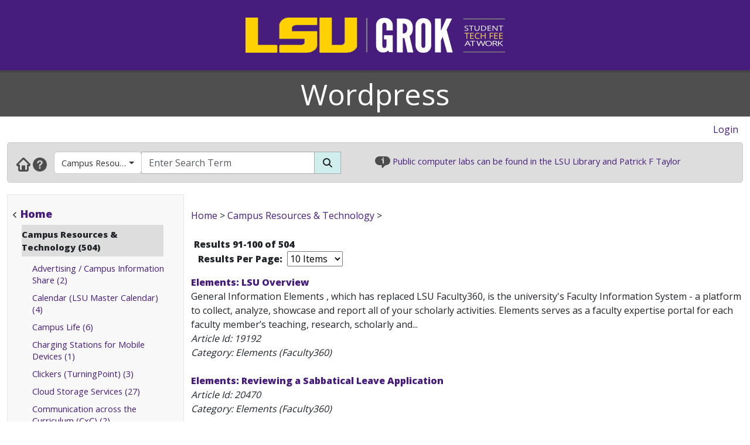

--- FILE ---
content_type: text/html; charset=utf-8
request_url: https://wordpress.grok.lsu.edu/Browse.aspx?parentcategoryid=1562&pageIndex=10
body_size: 37649
content:


<!DOCTYPE html>

<html xmlns="http://www.w3.org/1999/xhtml" xml:lang="en" lang="en">
<head><meta charset="UTF-8" /><meta name="viewport" content="initial-scale=1.0, maximum-scale=1.0, user-scalable=no" /><title>
	Browsing by Category Campus Resources & Technology - GROK Browse
</title><link rel="alternate" type="application/rss+xml" title="New GROK Articles" href="Rss/rss.aspx?type=new" /><link rel="alternate" type="application/rss+xml" title="Updated GROK Articles" href="Rss/rss.aspx?type=updated" /><link rel="shortcut icon" href="favicon.ico" type="image/x-icon" /><link rel="search" href="searchprovider/grok.xml" type="application/opensearchdescription+xml" title="GROK" /><meta name="description" content="GROK Knowledgebase is Louisiana State University&#39;s online support environment." /><link href="//fonts.googleapis.com/css?family=Open+Sans:400,800" rel="stylesheet" type="text/css" /><link href='/Content/site.min.css?version=1.0.0.9' type='text/css' rel='stylesheet' /><script type='text/javascript' src='/Scripts/site.min.js?version=1.0.0.9'></script>
    <!-- Global site tag (gtag.js) - Google Analytics -->
    <script async src="https://www.googletagmanager.com/gtag/js?id=G-4DDLKCXMKD"></script>
    <!-- Matomo Tracking -->
    <script type="text/javascript" src="/Scripts/Matomo.js"></script>
    <!-- Consent JS/CSS -->
    <link rel="stylesheet" href="//lsu.edu/_resources/cookies/cookieconsent.min.css" />
    <script type="text/javascript" src="//lsu.edu/_resources/cookies/cookieconsent.min.js"></script>

    <link rel='alternate' type='application/rss+xml' title='New Wordpress Articles' href='https://grok.lsu.edu/Rss/rss.aspx?type=new&portal=Wordpress' /><link rel='alternate' type='application/rss+xml' title='Updated Wordpress Articles' href='https://grok.lsu.edu/Rss/rss.aspx?type=updated&portal=Wordpress'/><link rel='alternate' type='application/rss+xml' title='New Campus Resources & Technology Articles' href='https://grok.lsu.edu/Rss/rss.aspx?type=new&categoryid=1562'/><link rel='alternate' type='application/rss+xml' title='Updated Campus Resources & Technology Articles' href='https://grok.lsu.edu/Rss/rss.aspx?type=updated&categoryid=1562'/>
    <script type="text/javascript">
        var grokBrowsingContext = 'public';
    </script>
</head>
<body class="body" id="siteBody">
    <noscript id="bodyNoScript">
        <span>
            <img src="https://piwik.uss.lsu.edu/piwik.php?idsite=1&rec=1" id="piwikTrackingImage" style="border: 0" alt="piwik tracking image" />
        </span>
    </noscript>
    <!-- End Piwik Tracking Code -->
    <form method="post" action="./Browse.aspx?parentcategoryid=1562&amp;pageIndex=10" id="aspnetForm">
<div class="aspNetHidden">
<input type="hidden" name="__EVENTTARGET" id="__EVENTTARGET" value="" />
<input type="hidden" name="__EVENTARGUMENT" id="__EVENTARGUMENT" value="" />
<input type="hidden" name="__LASTFOCUS" id="__LASTFOCUS" value="" />
<input type="hidden" name="__VIEWSTATE" id="__VIEWSTATE" value="KsVlLIQI3NnPVmH1y9P+QCZJGlyR59c70ivfqWJ6bJJQugQW1MOGrgbP4noUyT6eE9dfYiQYSSGsWD4fjESYGksQD95D9VhBtQn3b4V9N6qpqHPFZ+WnJi/b3KAPhPag/QIl1DCtCdD6yeHlZaZnoHfwL8Am24lpKIx69asFL1aS+C5geGeeyDgHks+mfnkcrZRev+N9/3CjExPZ2V6iwrZK8F5qlO0egExnhXGsyrf8f2xQA3TDauBFDc9jf8tcxy8jkwzRHdPTTQqRtwfTTzG1uYGW4qHSmJTAuJm99fpvrPU2RPw1PNouQT66SoYo1V0i4SJU5E2c9kzRP8aMlMpdPrkketN41/6JU/0E3HQ6PMeeKh/OOLlk+NxPg8zQghiVfyxJHfMbH93KQsxtPbtM/okniccV+ccnm44oUFnv7qTbCPKLK6Da0v1TI2U2wpbwzhhIbj7Qq7CgdyjJzm5SBr9xBQJK5SCXStH4lUfdHZ3RvGys1kpZXtq1klhVyAzIUT/7mhHOYHQOTNFqzOZ0NsIHhzUwp2vNDZAgZ2rtORD0TqmmcOWOXV4KRciragwzBC/TVhjNUanZ2me6d4jCxqkUrIvlD1xq/T/qDAJ9rFAg4CNweYGWglAs3UXYQuH5xLuXex9YjVQB8JFV3K0nVucGCSWOwFRkTXjGmBxzXz7xSTht3OV5lRvxA5d9bx8e+sDYTOv7zHFBN5Mma5xvh8BdQ5mTXkcUL0paW9RjLiM9L8hhDJZeqpnmBapXOEHI2kEO5gwQnX/rsCFt+Hx1errtFQ3dgobSin27NBa29umcv1jlJqOWt4GVwt01x1HTDHbeM34lwXyQAMHaL0pjMQi/[base64]/wnxbVZUGafmdy2RuE3+435cpVRA2QC3SR9QQqyfufdes3ESDmxOvb/Ot8uMru8tbPGi6iQe+QKF41q8vAQ1I0teiaTgoneynMAn1frNhsVNa1RBcyYmtmo3FQdqOzZk1rqqbmnDf1CzWhDikUf7eRujyYaDoCYka9t0xQ+ZBFdLbcFJMcUJlGghM2/bmVtDvFAGsgFXMZu8KipSy1INtuK6PXiuht9odSExgCVWx2k3a1PZsRYl6JfZiuHG1KEIc7JOlP++4IH3m8p8hYc+11NVSgdP0qE3ZYHISLmXmvlzR6WhU5smd5A/jmxeeJkWa3YpJi29h/Lq8qZ808hJL7woDyVF270lQCCQoNdU0kiq7ZdiTOYFQ9YWxuYvgQ0wNYgl8kjzVbFaxNaGTUN9Z6D8nFjaiNuKLtlJZGBzzY4OgYIBWlnnK6g8Ee97bT9ObPaxc1nDhUQX2iVjjwgITyK8f02T+e2CIIjhB8FvtXZ27DtPkTxa1IzSUaDLbpswH/W6PYOc0nX/9gKFaalLd6PwQdvAt+rEAfjcVF3swdvgQNTehnW/04yXzHP0gLGjnEvzH4YOSs97+BORpmEdOsyh5x7HxG0JBW3zcmbQbLV157wl6t2RR2eE7TAlPELDwtn/ocVPTdlt7s0qg5zZkPJhYzy2W/5PVbARPTXH8g9xHXRwMYgBWHh1ZeHiPs7+xjguLsoOTh5GvMDIA+NYZbHPtsxoxqJ1qYhihdfMRDObaSpevCAvOZIucDG51xNzyFSRlLrZpzHZuIqLFYgVGvkqCLQsxgi9/LX6PfpaIauXRqhMvYOzhVk1LO5Kaa49mUeAUl2GjArZKve4V2FSZ90PT9McIRBcdSk0tzbHyTJNBdNdTmDmfkk2FKfdnYmelidVOBuWtkL2fsImNz2p68ALOwFVBwrcYoJWfFy1qZafmRN1H4/dOCzm3y1RBjM4oedMM6lPjyAF6xj2x0R5RP/[base64]/hpe5HURap07g2l3MyibzGewO4Yini3PL+6TZy2UZAuiSdGczfBwxnfOCMyEbp5hesy4pGnSAO7UqgClyCWmYmA7yIe1L+kNbcPhwLIf9+pUyCSaLB0z/nynU5Y9Cj3cDYtPaAM1Wjx09rIo0mIgcyUb5m9Jq9qlLBDJzoQboybzriWpPALkVxLFAsK+mk/y8eQ7gSuBVCSmTZ6yS7lavtdHN3tTreZIofW8Ai5QU7E7SG3yWcXmGAH6i00nokGGnXacnZMwIk4aFTo7xdV/[base64]/cfgpIsMJf9fKhsD+mclpdDNRD7RBcSGReXqGfMHqrK9Ooat5NHYdkhpGO2NZ0cyn1GhHI0dJt+pQ4Gcido0T2J3Ap0LwBY7XyOso2kAqxEa09FRYKm1RHdZJ/A1mbezVc1FGdSWck2qzXaI4nvjVMR1xuJzTUbw4vRT170ATT2hA/6ULXKhJoz/Lu0z7Y8HSmfIVgmlIZeP6ujh6pWRtebe77hQCygW1EF0H7BMIigiFleqQRRx3d1NZymDzBLE9MFBACLd3D9tCvvlsN1sqVztcbrpg60bpjudxmsKhKhSCb27D9IYV/RZhvtjSRpPY9No0Rrb8xaW4W8YjcLsn7kYL8cK6jobJISEkhAloTJzDnSQf6A2F3KkDv459ijYdw7/9zPEwCniUGz8mAqerDl3ZItRm3perq9O0gnAebKS7EIymYNm4ycWaesEGidIoDCww29oziWj9OuecztXlK/qjyqg+UQmQz1NVOycf1e6URXfAbrlh3LkJPv9nITHcYDuQOHMlYAR47pZ8QX3svjY/iJPsZEMODGrkJQn/cxlchQ41shiDt9cj7OxVUp8CgFSFilSz+/WbEKemVaMswUvnlhtDR/g2+Ib7x0gEEJiUN452uXQx2X7Bln50IRCOMJ9Wk76LxBUZKrJFSXOVczNq40DyEkJCQH4tT6BJNBv0r2xzJlRGCMuElSs4yIj55s6kCW9mvCjU3YYhRVisDORVYLfPXRTTccU5isp/L2p9bWaEkZx2xd/xH/vcbxG0iDsdPOE3/Y3zgXT7ShKbS9uTg/s2Wwm+ZKYRJjUT00skQjg3M7Z79TBXbPMFMtU/sz2fybt31vusJnXVOzBGfG7hitveQidez4KqeSL4trm7U1pe2ctD0QRS24jWf4cv4K/4yKIoy2W/0wbUysVduhpYjQQy4NSc8TT1YijX/6rLPD0yldo8yqcU2k8whfry9azMIHwRIgFX49roerOwXTiuIzbydrb2HZr1zRfP9j3MiAZWtG8jYQuhLm2K2WGKOKnOOmlWtVyMVZvAO73TKXFxdimrYmwehbcwiz/vyzNLTjWQN0xDbTDCKrD05Tfu4VdlvCuN1PnAe8wyMjhJaQ7xdw1NTMRLn2Oc/IEH7WiJ/dxly0GFLMyPS2gucH7BD1O/80PbCgcvaX1pfwaxCKul0Xfqag/eECo8H+/A92bDML7HYHOeZ5flFcBVdRDUmwqqdhX2bCm0rWdP7MWx03DrTtEAGo+0B3DVZyDz8NU76+ZJSmwk13G45JYTq406Ja4rFoj3l0cnGPsMm1kz7SLO3Ee8IPCVqf4Oj/nLy9sWZZyJISncZIJe4vd+c8/mvYrsQ2K1z2kYz+6pw4px3iuBqmEMYDLveO1Nk+zcpqtF28QHG4/OnRvXbKxuknQP6O+IpbQFxMeCSboANsBEjmkQRRc2o7XV6hqow+XLKhclDJbQ7NbWzCzP6sR/klEA3L1p9kGfoM2qhK3FlUhzDCEcf2dJjhxqjGQW/giSI/3gfv/Yh0wppiBtVjwtBn8WAIrO6nfHWTYpEBJueOI+qYRJmYDLjlXhkTJFED+efr+J0pc1k9AY2WHYTRvuZiHKxm5DIXJt/[base64]/AquMeQHgg+jAY8WwBJTUT7GSN8ncy07EB9As6hQMq28AjqxqzVP3mdlnzMUmIWFvzDP6dnzT3f63amCBLE4FRX7eBQ+ypQ0P49LK0V9OerJNU04NbgLbmc7mYhWpRohKXEBvl90FLXwuccrHvPuT0FPSwgJqSFVddonx/pAZznl/8JLogWoHc+iKDd4z49+Tk2UdpGZZxtNwgGQoi/v+8N8DNOa8VceRXWyaGWiTULtkE+HIQg0pTom0GgBZ8d8or39rln4Q9FJw/tmpSn2+PqGdUPr5frlBhQ36XdeSaFAlL9zOR/baboNrseYSeqav8WtdsyD50Z41IZy+6nqtN8hYfFyICKm9cSZ6na28sisIZayzUK0Y9bEQwZlAl6ALfZZ25ypwbiS7s/AVdAAbbWXjsuFrLryUyuykfpDtb1dnRzKTVLTA6SKLD/yzKOexbpcVZFv5nv/XyLF6xgqbxhXrDzaA1iOrSk95A3S6GctViv/qxkH3bsesCgvmQiM3eTS9wVbG9FZ+hpK6Pb0SjqhxMp5gJNiS60jYCaEdtBZCdt0JVcaFtUJ1Yu1V1nDc/f8tFTzBwPgjl/3rU7J7yB+JrUO3QiYbCXsYapO2pMBe5aYq34oMLZ1eXHclL6NYoEHBzB6N44CiH6RTY6113VDvSWDjfFKFvYqKQ2qdtCcm8gIgquTr8/+O3NE00izNqZdnGr5s1PyoYtnGPEF0DM/RyJtRM1hc1Ejowa8vwNJIi7PLOojsQivpnaZaQRi9UCgw8h16xHShrb8AL7gdB4zGEnkDfhEKnQLBKQDyEdb18WSL7BKQ1QP3ioNMUA0HxcvJ31cPRXcr8Pl5kEcWaYAFpNzEEDSvtUOpHOTQXqjASBpxLQYjkuhFJ7wCBjyTpLHv47EaK4c7BmawkZSW2/sl7KNHl5vZJ93biLftqEv2hrzAin7QzSKHCeKrc66WUFf5WJmy9pTuPNXNg/EAegbfXuab2R0OIzV+ZjU2hnjtwAbR2ChQUoYaXRDzqKanTYqdAhDyKhlWV6JwSFMa1eNzqlKxYxMcORQC/gbNhvkRQ3Le1GgyuuVTKBMCs/yC8RVCENaRhNyyaKrUclGvFpcx9wP4VDCwoK2JfflCm8hLHvZRXRVJzHlXPLB9VUZB0JAXDg+EQmMdIvuZdOE+XFVYjm6hyqkPJ/kQ/uoLRlrfDFfRSCYG6ZGhKPOQljba8l4nDkrPE3JbjrYBI32hp2dNHCGKPbdMiRmWbNwlo9nB4ST/42J4+6z9PBdXYVv1RuJ0rFiZVQGExT0v7TRzCrN5JZ11t41mI1LEZ5Ee0F/p3ACJ/q5SL3tjU4en3qXNRzTGKnzMUzU7BaZ+x3qCPhtjfl+yY/rgroXdK60HkicE12aWE5K7kJLgHLu0DKUQC0NaLIOJxSVnOxv2UeWIk0o7MBIFxDpUn4OG3dqYourQFLpqrS5lUvQsaRoOrnJMGMTNoRmHMbYlQcR3ON/ROqjvVVpB8UthUgOKb7zRirYZmLr7B/mKd/C6V2sUzogfXp5aZh5Xfo8deD62qLeel2ep/uEg0KfkOBumkLE3Yg7Mr9Hgw0UWk7QYKNsP5nhUaRuGxLjbrOSpG+rL+BBDeQveNjnttxA9n6XJo1E8POPzSGVxepRvgJ8guyc27jQOMj9hXlBQVHv/uG2cimf9cEFZeBKUdFi97CxxegtJsQMqZYiFjWrsuosENgSKvSLDwNSaHUCN4w2SfYiY40emngrNcN2xq1BksQsIoX7jQO8VoQ8xis2qIETZ2tS0x1zFcXUtngmtqhKhXPJDy/jEDNfUS/6QkKafWxHKiXVc2E1PIGy9rZLoLXzFGTpVr3rp29B89r9xMuCSqRF3+9oZlWvEqmYfLmm2NdKl8QG2eatNTTvSO8nZ/G/6yYs2ogs5UDGEBGgXPTDNPnRJ0lUV5ZxW6TVay14gIa9A3ZHNE5pDLOxm/N0asGYnsbZtT2O1zAFtyLfNhxJyna/+vXNusH8zvCcaL2ZDXzdI5fJ+/qMkw733BhiX0ti9pZ26Lof7M08fRv4c88QUN9aQzzQamOPdWXKKMCw0Or21gomxDNvVQg7woqxYuFLyDmzFvxVb+zTOmfZLPpWxqmbN5W4PksdvzBRIa57kTng77pfRQWvGIbupdIySZfj3JkdP+JZzGjnBrN5uC62AFQWuLnusGpe2qJr7i4f3dD/1b1SE0ke6Jg0xD1n7+ynHm+wi/kRhCbaTQ4EMjPO3cGSHWbYEMBE40YxlVK5MAOvW2q/pseaUE7gQdQcHLz5IiNas0zoRL/ePvnYTkG+2w75PXrsUsHszTcDYnwGg72wKZ6D3HMKKFGcP6sS+opaGFBEbk+ly0qe/MTobCwj9ynbsz7QzyFWcOVjpBFu75hN02Ouabhfcx1pNWVwSQ0BPiqB9BA1j67pTyQE2aIM5EajCUFd4X1A/KnUVEEjDbI5mEWbiO0lL6Da5roEENUshQOP6apj8Qek1M1uDkEOFrvlaNJPeT8fjWsHBVfHHvMpzgMEQmlosAYq48WNwBcuYpDrZDeijjJ5RwgyfYppPKbmjm70Vn3JBvUISF0OLu8qWag97t0ZfeDzaVW0yu5HwxM/Z3nycp3rpX625aWHbBbGH6vLSk0vBDKZbnYven9rg/BDi7SdlpKtoysx24Ho+R6pkOFQPdnV6cpNYxnYyGNdL1TVm3aTRlUkjrlN9A6u+fpevjeuEzYc7jKU93FV7AYEeqYeOpAZ+xjc4za4ecWVSrVzI0Fnl+pzy5m2/QJJmfPDuNv5PRMi4wGB6uw8j/TjD87jMhzKzVJPFxldj68AgZAavCKFXxO/QjIywaUlwL+ZUT/w2GetG6ytfE1scttXO+ZW7qfnT++0/fhF/PMHieY2VBMLED0jrGlWGVSq4xie2ia1T6fupXfLHtxwayjGh8Rm/b5poqJnU0MGxHOIeQyy0YPVtcpM6dLzewE8dZGD1TNjNm2H6a+BFNQVWcSgU/S+Zm7aCvA4ahbWFHFW4IzpOeAhJlPJIMIbiskWwNl5hK9BuLE1FTwbvYjSprQjUEqvAT/IYdZJZtL4/8aG4Q1dNHfkFzxqhA/hYWZPhK5fPBhb1yXTnnGIhbhtoMNtYbjnACXyWH+74A5JR1l8AH2LpP5N7Deu3QS046Fr2r5KVY4mb8/yACZ1M3sjRtznB5hGH+OCEJznLmYnPIXd6WrL1keIH5H3LEgFZIuTlbL8XbdhWHG2xaNx7k/1ZnqNpU+/TDfmSD1pQtB1aihY603vLyizMBvujIIjMQP6lCKQEKtbreK7qm/ZrH/HNidpO2gL1NpBniZGRfjsFxdSdxtOXw5TdggPvBQNh+6o1GIyc2ycU84q0zzNrD51XAU1crjXt4Ks1MER99XRarO7Zqs168CgfcHgCUy5h+de8cUnqc/4LGfeeHKLJzpFMRvewklvBLVobTNd0l1e+TUVX6Hl/ve2i9uRlewlIAP1GvdYRbqE1VGg8odUaFAExsi0qgJZ1QxKJDNBLfcq8JazRXZvywu6NjhuPWf7bXVfFiTUtVEgATyKd6UKY6TlHjFoLTiWogZIyBxBC+/hkKclKuRPMUf9WpwJZirDUO5n4BLryWDwpVHb9vk05IZCSMyprmhUjOLt6FxZhJUX70iy+ppmgUxihpJ8Jcpzi93ttRFqgyFviKpurTl3IIbH77qEu7I/bGyzIexeaA0L+FayMc8Ua2LPgv6E4IzIbREvqdtIP6GlR9tzZUc8pVMFEpFMZTRBw6EjRtFqsRRa8+uhWWfZVKYAUAV2BptjmPoAZ6qo6o7y1wc5Uhbf+Rf1PHBFPRqxUptXRfqlK/fcksSnachIvxKHOYB6KVaNwdGHBYM/o3qvSuGkOEqY6Ft/0hgO6vE8KILE6uVIvtNhBxI5saeS5IKT4Tzf9GzkuHrX1iJe4Lgx9YV7/cds3BG0+h36R7NmLNjFAv8RY4zcEoBq7dSNkA6Ke7qTATbKk8IrzhXsEBlfLO7eTfOS95GUOb0rdJyS1Y2V+0Ih5ihPtUTPde3+z+afvnv/+1tuIh33R7c0zDUvXHxG381+lZKcs47ZWrsEyE+cdirROrPWzEUxDQWG2+BJB/3z/nxyN7j/wyB65oESsxCd5iGbB8vVnePRAMQKO7LWNnBh6JjsHC3iBEMUfm9kun+R96q3K4JqaqHpl4V31GuQZL5xvyudIM1xcm600DbeU9GBPCeNI2eO1xBsPr2kSZo0glbqLAqGbmNim0FTtm0l7TbRue9DQd38g8eX4/hghZoHZhXXmHxjiKsQeecEM8zI7SrzcjBxLwi1BSzOIptbTxdgYGmRXqMIo24OeSEZg3AdtIQD1lPrjXLa7VOOE6vm05ZRwKcmtoW8R+G6Zm/9laFxLwyc700MpnwNmiIYdggNDLQ40C/oDETVRUuvYGxEcJ/gy5wT09J+hb5RfHUsBrp56bp0iLVyIpX9EEhy7P2gIGBR5CoFc23EHpJpC7yOl8OWGuH6zocJu3U6dWED2jZcyYE6sMBb3Mfaar2QO0386pKVEGzNgD2sI0g1qumOMP4AInuKCTRBFRwrL6KRip5/EGYfmnreN7LgK6JlMFBsFITNErrOIBUy9imBBL7S7iF3eZDrUF4zbcZgGDPgc97CRnUSZPIQ4Ul2JC8frsbXlaehswk7fLlJsSUmzhZkgjibdTBlsMd/ul+oVSRyVJfdJe1WHMxVDaJ+R760Hc3J3tgwRXdynbid5uAbiGbNT10OMgg3JcnqHWv25lh35oA4wlIz5ELPr83BKSkxq9Yx48/tLbo8mrCX/xOwTwB5+YdS8Z/r3SVZf/72v7XqaDdObOrcCsm+QmQecDj4yV/4NT4TtT8mHPwxGclEi/Ak+jmQk0YzgyEO3+M+GfyE8W1eQuERfXPeNAYhaRdJMoSs+eTSdmYDmGIWDGm7hEx3bsb8UGY8y2fHvEOFCBbz4wBCni9xIC2p/SfZ5uTGsdTBlWxoPXwH0OtM7nI0fVHn22PW7U4y3PBa3Dp7UYLIZk7sAOAl6h/u9f6qityIiNt88FHc8twWMEo3ifcDFljC4GA56krqkq84S+o0LHueReH4Cvh53DcLjIKmSSWt347+3bz0O/uHsqRzTkRsIigsAdRa/fqyfJTf6HONIbwvHxI3ThAN7+QOkW26xpRqg+zmwgGLeCeRZuPmy36sotSnjNJ0uMpSxbRzF7klT+nExALSA3FeXKDD3vvFVs6+sU0PZWLPhrf0t/[base64]/67qtVgcfSGn3ytoBqiiTK7Dbk17+DUJInNZmeO6i9bntL9bh475X6/jo6FfUmeMFqWmINttTeS1A2UqThHEWXDwBqG+o2QYYyedLYXigStHDov47geo5zEyLMm7DHs7Q96fWx+r0kmNR+KgjUk0QbbYG1Mipl+lfYhbyBOARdxfoHwOpJPABFFmPcjBSzkKwMlRKi1Bh/YjfuiDdm4kqxfqkra/nXxDTy6DJwLmooznpNE3W8J1dLCkJPHvKaqTXCwcWlT65uRj7Ee1GN7MA74Y3S4womN9gS+f810bZ4IP1hgTxmEYMeslK995pIY64+B8gM86Cg18zN6kcHjItuM/DX5nI/kp73AmrgLwdeuG4tTvfmJbLZTxFO09adbSGCZAw3LW2r4Pr7Wh7jYq/zUmG7kVxlsCdoafPst6pd+OkVus+REFlHHtLRLSq765KlYUElUAm07njtPoYSZcXUbP7lmrlRrLWp8kAH6Mklz02BM7gwJHcmtyzGRJ8f8go2aq34c1/99tpLWdzzzPJ6o5Y3QgajL48mfNjhWhZXlGtXepk/EVYf2BCTyEK6yy0EuCGHeIJCsuT4ij0EIUFvuuYr7/hNn8JqOH+4hzMsukpDux1qq8CkHR4kcGOvudGPn+bJ6SuIgzIGqQWM0MBrkl1EeY4DP8aQ9VtZU2OX1J39QI5hhrqA9HHpyg1RaufPhGkvVUmvg6f5EJj2sn+GbRBtmcCGf/3c0F1ItxB6ikBj24BvDXVmNO9OOXXI19O8hXPUd5yipmzHBG4lJg0aIWthios0THhhpvbO3EqWmpACgHOH/GhScX+WMITv7ToBOVKPwHe/kAJFQ0zf6+tmqspwSEPGQhGsXlMUhV+ySD5Oh7kHgPs+TO3sie+P3yBsr5OcnRaG41KBx5Ac0+8Y9QskH2Up+JfFMkhzGr4I8kDJeN7pFEQwYZSTY2M/18PMcxIlSTUD/kJd5Jq7SSG4XRDQEWzjqSSdyqQSu8N+2kibUhxjG/my23NbWSCtyZtcovk7qRsAGyOvOLBdomO7AU0y2FhT4I9Ua7w3MASmh4GMmhvWKDN48OKthAoZacm270+GI46QKW0Dipb6V/8daIcR5lDE7lkS4slVaRY0Z15a8V8ASWs+gToJZ6LlfmW6r3J1pxQrFwY9YyJ1Bhx2ClOMSqF9ikjqLd8H5t4+oiaXoZbVnSi5cwXt/[base64]/PlKVy0h7JGOXWY8sz0UXERa3VCNNxIBTxnVR+9B5j+dnHpw4zxfnG9hYlFtUCTyUs24PWcq7p4AbXJrjcsZGJa5hCX2T/dV4BMYTYSkc9XyglbI00t+gL6bdQT4F2Ccjd/CEzKcSWbMcDjjmhEpJrhbdJpUJvzgIf+uSyoU8LCe/IK6ucNVQ2AT5CC/VKF21DkKsL8F6tR4ZMlgTDu/XdHAudcFeZR4gzh2zCMMpPjN4I49OV6uRfmsO8G5uxW8oL3St01W8L0UcWbiQwTWQiKtt01xgDqc5j18r+TcmHKY9Tm9u6IVN9vqzrBy6zOdtkOLu27XUh+d5n3RVUq3YPqHkz4UEW9+5RHlOZx5qaaf/yc/wThMtlajFMusu9oX+p2G0X9Kkg2TpBWtsX30MLLNX7wkYW03oeE0g/rOt5setCjzeWlAW2SsPUylooTe94H2uEJqsdSL3ixuqd3nYusCsky2qa4beiL0pz/poxzwubbPbozXTi6jGlD4vYGn61hGsxRrZdeKMfLysSUYQoVOk5Xi/+5r7urhc3itWTzVaZoaDPY3vZiQO/iiSdQmb7tZOqDDJN0QhTo3JXSetN2fVyPF381f85WRsPXf7ywDDVbmR8ny8amMB1TuLlg/klKMGkymXazxMp1x9wV2EN45sNHfXRXyFbIlwdnr4fqYzJoM7PvaafuUOPU6JVu530gk567nM+4INGDpjOHu4DH1Stzt25rioPdl+3gh6JYVlKE10elZRJd7vKn55z9aJ3y5uu1tceJvKvlKMq3XqRNiFMskKzBkhaLpv91ozfjskjZmk5/pr70mSUAyBLOULR0+D/lt0XExTOJTCKogEFBxsbUYaQRYC4rIXnhsRefz0DEE0jQGU0LkoeqZoPjVgNzQhrgB2x3ImX1+i0M5BdPVdCw8f81DzmMw4/paQWWXhQINFoTNKZQyKjVZUUfgM+G24OKGWEbnAcxlcl+/cEhFCE/iaAcmlep6VZkFnIco8Oe20jZ5wJ3JlZlc8h1qdadn6zafLdInQE8motJqAd760t+7o71mL8enNQH8Aw+0I+3YDdHwz6zoiwrvQEstNqw4Mkzrns0IbOguxfm20ei1UCpIcPVpQnPP78jD1+fQV9ooMEtMdDYlC8THmam1gWF7UfO/hgXENuZlVXtabI6Pwcj9oJLq3kWvSxyFDgB2OBjdfFogb3MiZETHfimcCeC0Rf6FaKndC2BSZjLYxUIb5WZ/[base64]/g4jo/L98SjxzTkrPJrbdM9BHXNGH3cx+uAkzPl0HrE7fgxiwlxK1fueQFr9sJMRoTuT3k4zbJJDHyP09Nq4nAsfyklrW1hnSvXngx9PWG6oeP9IUmYNZO1d9PvhcoSb31U/0WnRqVtZQS6L79JmOiN5249szSYdmmb2YtvUaFyCST0MVpn983By6J4zoaYFzCXvxsbIMHfG5reTcG2CQWid2SInpHRFqeiHIPatZRSUL8/RPD+dQORDXwgXRqW9IRtFdcmXEunAhh1/r91vZlucwscp5qzfwWbb0sjaFIay5bcpwmKD5DWeD8a4tM7Fl6jz0LehqO+Ol8Uy8dDksOytMwZGiWtvZgEgiTwzzTUG+Qr0xI/8//cAgUE0bXuBfnhcW9Wh8/308DKqaTOfc8ba9kCH/VwocxrnbS9BDqnZa1w62gH3DKrr/+dlFJMMefIIcba1nLI+cYuL1TdnikqR8qNVdDiG/0yvHDpLWQz+dQvJZ4yadkCAwuIM97oJE5NJcfJUQoBQkQtS8SesN44hKZ5UVTZn6yVWTm1cyrStOLS7wLJ5GnXnSFyJAWNnWbiJ7yJ0ZM315RVeXqmalLLbv6z6pfxhuPsQV+K2mJhIlHLz7+Ne/O/H57vJk72vJIyUad2mcJ3uigL2eu1ycVluCaoCC5I41zVlk0HqY/BLp1y7fM/DWZ06XotdUGqDkr5SC627i+q0SYMC1tKD+ZbdFIOgmij9n/CY8P2RpM2lResV8fKOjHaVeU7F9wSW5PeORmYwrhPhhN5P0CZdQc0ZZYwNYxQUIeiaBjCSwW7TTWl/2j5KTk/v1zMC3ImZzQK2XHGDar7L0UPvwBiFt3JUsPyjiBrFPARYyVvmW/3+WKAgI6bLLA+HCnXpXbktVDJ4QvhCaCVzsobq0OaGtfabJevhoH37havLW70g1zn0O1yRabQLvmMeDH4MEr5fRzzKdI09a6VnhYM3yvj/ev+YWJp/wUXdnCkehU4qCSQHMizO51GHGKHNqOrx9s8xygs/SvOX5zRCNkbzQy8JXr3B4tJWreUsIXUh+QbhXY2ZeLLjlLAeBDc3TqbH+DcLyL74Lm9FL0eEHYJBR2Ze3xm8i2nkYbXLZVY2wCXyF0syz5s2KdjjFKdUCmUlq33xsGcLCmtljndwA+60BnUb9HH8vaiinzHhz07TrP69QI9OPrdrmk+qc+FOppcw/dxX9qpKWa1S8bCR4JyYwRaM7oTD+n3p5X8E+GAiFxDREc6Q3Ka3fvcW7fBvZpCL7Vwb/RycdiN55zW3yUwqFeAXQGRjWiVpjnnsS2wLoFse7ZU6iwwSqVVIoWQwkK9G9j1YvyE8z1sfXSimN6fnyUMxpjMgiKzLUoo6N8J6Rad5MdUdXTrsTavoff5/8W0fmxtuZfjJKWmJ3fVMsvzs0E9QShTP2VK1XIqt2GerIjXDO0g9+nsefeKH3/liIhEX0Apq5yTqvyhDlnms3zLnfdfQNOa2HgR1ldTmJ4HT8orTHBvCyac3HPSKLtPjWI6Fymw62omzxP4gPX19zg/lh4old3z1SW5zJUIvqTqx1UA4qMI0/XCwiTjrrfLn/iLLWQWq87t38kE5UDNWxCgj9mZ8dQsCPyEt9EaGbLXwI5CJ334C7fFKN0AAhd6JzEM+opo+Ez2vbjHCBgN5hs31U+9x+z51Cpj1CQvDFl6l31nGUJQO1ACMxqukhyO/5WGxSKVtASbD3a4OfA09g1Q48zwbTe95MNmql57xvIdXO3ukCrFdCs89b5vLdXoGB5fxdnTVhScS7+oyGTbafUM93QBlMIdHxkwensirB2ZFZbqSXvll89l5bTrpFbs7wM0FmNcBI2pDc4VfVQv/DbULQHNBxmviCKpkKQ/y1+B8YhQ3wZdr3H+9suw4ZdTTpdjh3WRfacz6ugs37hBYNdmBfDra9tCQ9eccWg6V0kxiH+AI5D/+OHDxKfiSrCSxi5MmqCHKlLpjchAyDhn4CySjEVelkAqeWh9+8vhRIJdKt8E1mjFhaF5vyKeeYblr8/4sgSBTIG/ML0LTJ1dJp3IRcLgvJHeJVJqGILeeETBadJ2pFYR38VrYY2Pd2+Ry+PpgnzMlaVxUQRK6ppEaGgf0U7bxUV/7n7nhFMJn5NC15hfuth3KrIclH0MZFswUPA6xtLVG8JqXJrU8mioaI4I9Fk/+G5cKIwdbVh5/hPMNjHdGN1M3Ui/JAQ92cZroLjzA4XyTbVkdb+KCql3PLqEL/uVuq7rFQFubvf7qVgEz7Nc6AZ+VvLj/2A6kAlGW3LS1Asv8bLnE3uiFHcu+Ux5fUXoJZjYrPimQswwEU+7OeoHihZRSZyijV3eVEWepb3hMyafL2TBlcjV3Hm1Z23WljDswBOdwW6EgbQH4Cj7/eIuemgLNOaWahlTc7ZnYZEZbD+24Bl5vokVwTm14vnbPkzoORzTwSdx8X6b+6pvVa5u+187vY4y7LKqmGUS8jy9YWh3WVkZzz4wR6Jgc11Orl3vBn+wxGq/TlL6mA002KhoYtai60gXcLTfspvSS4VU+Vgf/PntyaQ8gkULpeZtISDSQPFT+azOlGQ0WLztWH0Em28+NDucymqK1SThgf/IEhdEFpoUkSvMWm+Yohe7NnpTkymaNAdk55vgSdQnc/BsdpAfAe2DxpeGxqgMB8mfyHTi7ucVYMLshMb/TflJ2gdtUK6c76iyUjQ4CTWKsfA63o2g9T7D4zKtps7w09nGMOQK7ynDbRGMpfckvhKe3GHO5H9aoNArrC8HhOmzmYKfgBmYYYsRkd3uGOAzx5pUTxekJCHHQgfVhNaJ1A93czOF+HKZM19yYypbCfHxjsS6OxC5UGD/uJzzRPLu7gn5QUhucY83cyfD30qdp9qWn2aTsC/[base64]/3DoTeBYqI7qEQWRgy9Mq5GY2FMujWhuJ32twVMzwXsskyNrAJzfAocDkFxrC00FXkV++8osNkE65z1pdDy8JPJAU42slcperBLIQsuOqDJ3xdbZzMbM6753/SRx4zJsmlYMHrexn0GtvHoc5D0gqOKOfx9PfPQbQN/gVhnHrF+gOEnxKAQgZxt21vFtU7BhOFP3B7EbQ70EhTmt9EVx7jnXdrhYOKb+71XraBG8PfPUT5TTihXFlhLI76Jq12md7sSaljs0H+KClbA/yEeQLa1igIwBjRS1nX6Keu1w5+dxPYRFtpoLtuMEyCP7dvjWnSLhv9UWMkB1EbBphrHVT7AHwQbccXj1FK38GXEpcmGgNnJOzBA9RlNsIiqg7Bcxl3NIs+OvT/LRbYtWp3ncCmaLi+rDC/xfR6jC7j/xuuf1OylzoxbWy560IZS/94OWvavpMr0r4+4Vwf86eLFh+dgN2gitaRWr1+o+hT54Oi4RtNYMs9d9Rawf9Y9cr11aEYhRc4fSRA9zRUXAT2onmp1FBpxFB7jdJ+7q3pmFXF8jMpTTvqqlVhE+Wb904cR1LNr1wAKiXkRSM6zAOiXUAvd0g3SQU37u2oQ2TIGFMqj70kwEfjsp47/UG6kvc9MKiX9JwvapTl+hq3oW3Ejnig1yAt49HVBMpW8b0bmC30BvQZKevI+noZVzj8i1rLydCj5BOfODPEI7s9Yx7G8HDgAPAKdyCbZqKniaiSLJuIlO/mZ8LCXjCRU7Sv0coqAhC9IU40lM05k1wvXhm85OLBxxFncvlJhJaHn2gagtN3/qQ5V9V407GZ4qgbkwSrsn/whedUI/KMoNab8j3DKVYDw6K3rqkLl3aKaLdxDJQi9rI7jchlc0fz25YPCKF/FMyDxGD7UAA/3rndtfgZjwybLXit9qlQ2dNrxKu71IrGmz80i6KzysoT5iMaHAdqmWRMs9FpztHNzKpqDEvQEldAmAbOG5MGnp6HcS5gNyR69xA7NKx6ImcKxKZkhKpBA4g5GSg5HVKIJ6BYekF2AJwy2v7qH74j3PT/z2b2XNLD7elgn2Nv3tJfSpLuKewb0dxSXqQtBfLVQuHdL/flCofprju4PCpkWet34fTOv/3bTr9AuE3BQ0cbTzbtbhA7lUniXbfr8dMtuZsYwr7wZUcUVEUqpi0fbQE7DrU6Y6Gvjpx1UbEd6lpqJm/I3zKITYi3azTZTjcbjUFAl59djKSxY4kocpAXFsFWv0BkdPZq+BGn3KSXpViho9j8YfYuU2Ef+mdoO3otKMpJJ/6Ug5M2Kg1oDSbcm8B2/4MsnD2jpbAVgXJgzybbRJBGGHN3IfAYDub6Xbm04N/ucR+Sg9FomHMpLlUw3WsN9GchrbvXQydJldQNZcJNZ4vM/r+sZBaZf331AOcBi3xjkCGhMUaiw3lbGEprU0fiViNdgM+6AXa+BZ7KWmXCY5W1BX1yaN0nHCVwSAXp3N9w2HdkQSJ4EE05rEIyqlw9XLEMT/SHjwj+FVazPT1FogHXDcaGdlo+IqJhkfOgC3h1vzR868As8oQ+61gq7hKKmhOt1DjiHAa507dfTLMmRWdhdNoMlNPsK+EKThOsWxQfKx1vyMy3VM5peg510gGU569fmzEcthpwRbQPgppq3WLwHC8GCOq14IImIt6MyGM4IiEo8Ziywm+2zU/vrQ4IX8Ln8UfDLaBI6+jB7a5YHzBFc68zRUfSGYFVauDdD5JjBzLK7FkTt7Fj5XWr5CzZhMaK9Ix0WnH5gcPBWPNfgjV6GP5ByRs+wxXuGX0HjZ/JuZ/28nrzzhGF3ObQqyBVzhdqVdexgdg7fuFKmTwRetA4Onbet2g1rB09DEDxIIDGpjqMOANbfwK/lLEmeuslcThRRxVbcak0EwjbQUcCZK5r2kABl/zNMh2MAigi2PE2cdRcrPSjZgBefffpK5Rhy2G5UxY3L5VqhwNi0wCcqu1Nk+AOlsXr45jEeymiajIyrEm1jZ6XVpu4g2uf+QsoE/a0nmtUbDFj+7tW/axh8MCG8YFvWKnyhJcjmWAAXIn9IR38NgSYdKtGNdmjHXif4aPRDpD10F2x7/3lugo17PhaLs0GV6Eltm3ue/taiLFxck0SyCo09cWZCREFAPCA6gR5+0eGcnzMpv/kZnso8h6JlB/+vcrOd6aHroIrMD/SdDXxZrM2ETtb+qCelX6KqaPOfNMZj6tEpYGBxgKYVn8j1fa5nA/Ko2iAYX5l5a3mKlDSOUfS8eo6/tDTi2IdnIGqtJrAj2E3vtGtMzxxowhtyslY+CtcOs4ZoWpEFtIhOHG9/DU9KQ951XcNUavQfR9HcJm8TNwO5AbACdpszaCwihNJCqSvVjVFqJRGZQVRFUVy2nHoNzktnc1mJOwmDuTqXSrBV5+tf8ULeNtLxJD0JI6HurZWocQO+OaVLYmO1ubIKHDCjOhCm1mDaNKXEWRKwLR+WYgBNmX56SpewP5hlyOvBabXswOm6H7/[base64]/MtCQesc2ZXrBevci6c74lnfgXtsf/pV800zyuWbyC3YXems8t79N2CaU7LaNhl3EtgVdhLUN/iDB7M8qY2zjfNwxRu775q/6FInUI8VrS1Bp2olMCR+5sk2Ma8jkkjOaHauTpZzg3oYlGvsr22oCylTn5VbVlw4PW0SM7MzMH31LfidSS8w/VjfQCtQRqpxhy7gYzqHwkFyUVzQxhdrcOK1d2zLi/8AcfmBQJmjXg11IoZYNh7h17YX9knKpj7Be7pPtrGsuxSuZtyskBen4HE01x9wOUoazpiLza9b0XExhTseTmWJjyVbn91mbdobeUzt8VBiEpusVp+WnRHpYCIdwbFDl92gtbD0GDQ5l5tcLVWcYYB9IHVcZGE3njCJ0huS8CJ4B4e1WNR/h93K4xfChndJro9X6xOuLuxx5wJFwe660pnwIL/zYwJdMB2noQrHYsQfFeNhb2f6tumHr4xkmIhJYneTBxMrQ7xvv4/O/wJ63tMiOZPnZPVkQzky7fErnvMRJlJFhqLQdkOi4Bjn8x51Lei068+Hf8UnrgsEmhcpUCLi9AVTfME6bC1xelta5fYaTEYEefKHPtkf19gbAdTv+YrNl7puf2KTMqkpPnrKZQ0rbFP8QAi1t/[base64]/6T+hvDpSwdNi03aYYSgUsnWCYXz124Ub3hEue9VcSd4Z1JtX8iEkA9xdMJLVw0v8u13lhZ//IZ4u+EHh7MZG3W/[base64]/0ybvq1OlIuDli0GN4mPZoPW9pbul8bHwtmtEiAn6bOe8wd/asrZTno51iANrhuQtag4II+6cyAKCgvEOuOnFOA5rpv0QY6Y1uLKt5iQkenNC4vyipLAXQ4oWxwtpcw5g2FjhfAa1DTtE26eEAbrbS2PeYScl1H2zSG14WoMKIj6MGVZTdyOIzUQG6SxFfdCItuVng+gKJai0THprJcIrg2n91YJPmw/J478ClE6OwyL3fn9LyhUufdUe40sQOBQCveKxtHa9FBoQ0HVMmWiQDxUkk7P+IqGd73wc4Jem1fHI8phzDvfKAX2W2dV0du/QCniCbc0SyfjXfDFm5Z7UCxf/0n1KoH2b5T2hypSWsxSCAGpPrlhZ9qKGWznS/prIM09Uo7/EOo/[base64]/UQJmW+qc7Qz1ineJwyqsvugN3DibbZVeKGLkxV+va7wtUCNhL0GT2PhOiBm/Axx0XXvoOrwhivgpZJMBCtidhQSpC4Qb9GRK5oe4WzJAmlfMgNGweZgO29gHZ8FatQ/vhohb9jeEGGSzjfACAHjZtHDFWxmI2cbj+8eL6aBgTS8sWg8rBKmLk1OQOUwQw6zmTLJHbHHS1LZ4apVRxNIDwydWSyiQX7VFc0W/aMRxHuWaLHk7EH7et4VAaJJoS6Wc3jFpc9xYMIwTCdQ1vkGI+bUgcVdu09BwXTbwle9sv/54ePXW1wCOJIArRX7J4gqENYA1RLWGICYcJY099Y8xMi38dM88rino/9TGUO987EGyD8PMDSYItPdlv2cq4r7YUQ+q6OoBhXlNbnUwfYocvXd1a1X3GnnKQTWRTQHOMCyXtzHZ5F24mRx2cuj0ctz8A2osYAEB1U9o1TIOlB8d0iFPxC28DuLpwSICR1WxhZ7sNqh56mJNlFmJMuBx4jAP7fEJe6m8kGlWpsBBQasRcB+4+ll9x8YI/GoqBpyaZvO6OpPiMivI+qOzHOJCefhFaMEzkb3TRofhtvTcTqwj/18Nt7vgr5QymBqjT+G9aYTiogWHc4z6j4MBpuYNtwUbWvve6ey80dWy8ISy9bcMtJMr4Q5Hv/zvu+/VBqSoyoblNTKrCD41r1yujo7WeuRZvHLv0HiX5CAZlnvWWUIL9y7x3kaFMpBfIag4lfpGtcbLN5S9oWsxVy41Jd2857stoA22GNrut/paw64OtoxZCG3A/4ERXtOBvy7Ygeu9g5Kv1JXFmcf9V+ZYGW2ApLpQzYJIfizGJDYaGrt8iWXzqGZcQLDcqjYeh7w+d0WviLvfwJON1xF0DuwRTq9eiWRkX070Qt5RkEgKBXVygBvSuOQyATuiO81Omsee3KU8d0/v8OJZ3Q3+f+X199tbHdTU17HTbDMjJxctbRLILJ0mSDQD47obrigsqAbXVW7oxaA9GkBfLlg9sqrLyXYAjgwuFP7Zuc3QmX1uAP4jKePMsOh3m52axCHKOXKSY+SCt9/LB3sR2xZCH6nOhhHoPQIGDFq6ki+9QgCnV06tgi6GvV0D9fINdean585RcTQ2SQp9G9jGg0Eu50XpZ+LBEZ8/PORqa3StsOggNc3A5OHp9WUoxg5Lto5a9mQ0TNzf6k96AyZedr85adbtYkDe6z8R+76XEmC3EHcH2oUCKfeg/[base64]/Z/[base64]/Ya819gdyWKtetQPgAzV2AAaR/sExA9zITZj8al7Ub6GnIwftsOSExKmOTEKnxR8L6M4YfznSJ3CJhLTKIEEsBphlrihcSszPOKsyFL43fgxI+PkKlJ/Q4XkVuP75nAiBRya8A5TbGoxIhdzwpZtl2wVs+XtbggddK6IJJYj+8rCQDj+Q6DpnOxKEDmtF9B8EZAVZhyInhULJvDXnRg+fr8wtairVltielUlsISTMa2xPmQUY9SZqLZKmH8udaJJfh/LgniIvIRe7h/WQXQAYlZcczJgNORZuP2MUIliKan9sLgorR0bw4mYWpb05YTuB8o2KkWBHB9j4xm1BN6bd1sCoz" />
</div>

<script type="text/javascript">
//<![CDATA[
var theForm = document.forms['aspnetForm'];
if (!theForm) {
    theForm = document.aspnetForm;
}
function __doPostBack(eventTarget, eventArgument) {
    if (!theForm.onsubmit || (theForm.onsubmit() != false)) {
        theForm.__EVENTTARGET.value = eventTarget;
        theForm.__EVENTARGUMENT.value = eventArgument;
        theForm.submit();
    }
}
//]]>
</script>


<script src="/WebResource.axd?d=pynGkmcFUV13He1Qd6_TZGGLyQkRdc-6WN9s9C4pUnkLCdzIuOx4b5jS0Rw7EtEUHq5HLft5ozw4goVzBVAs1Q2&amp;t=638901346312636832" type="text/javascript"></script>


<script src="/ScriptResource.axd?d=NJmAwtEo3Ipnlaxl6CMhvnAoQyxS2Wq32GF1H2e3jWxLC1uJ8_2SVJGdCBiKq76Ulb5nYGYZFN9oIC7tabiy_qX5QG_E8qZ5mHXTWVfKx04lvAOhOS2NyqD8mywI9Rz9QACMpECmt_Q5XNd1TKzJVBIz6PPdYmJ7azawog8wMhY1&amp;t=345ad968" type="text/javascript"></script>
<script src="/ScriptResource.axd?d=dwY9oWetJoJoVpgL6Zq8OMWurAlkuEy8uFh8E2RCX3ah4FEuQYbl2y9gsbDGQcOAQmt2WgvQJTzfalJGteuh0vBDQBRp3VvBoVWfPKyWRxfIzGDZhcIp8KN9gzhF6nmQBPTHLoD-vD2BD9y5JKXEcJNqZ6r_aSQqVDl4Rk-5ycg1&amp;t=345ad968" type="text/javascript"></script>
<script src="/ScriptResource.axd?d=yK6HWheYVORsgudQ-CGP61w9WioePEpx5ry_q1dNuXGf5ZiABCDy3B4KO_O92vm19Ab6Zu2ajs4yTxMlyJp5brNMU89Pe13oQrsiAJq-tXvGzwtqj7h8mIxZIryNXA5bJLn_l-74O2A1n05l1HIoXV05pUP3z-H1Gv4MwbcFpCYbxv-8_dLsi4I3-KhCzum70&amp;t=345ad968" type="text/javascript"></script>
<script type="text/javascript">
//<![CDATA[
Sys.Services._AuthenticationService.DefaultWebServicePath = 'Authentication_JSON_AppService.axd';
//]]>
</script>

<script src="/WebResource.axd?d=JoBkLzP19aTuxbWOhHobYkREXIc3Co_PmL6YbS4rqmpXrd4PRhvRzxTon3rUBHwO7dznVxK1eTxMYrG60opHow2&amp;t=638901346312636832" type="text/javascript"></script>
<div class="aspNetHidden">

	<input type="hidden" name="__VIEWSTATEGENERATOR" id="__VIEWSTATEGENERATOR" value="1DC47A59" />
	<input type="hidden" name="__SCROLLPOSITIONX" id="__SCROLLPOSITIONX" value="0" />
	<input type="hidden" name="__SCROLLPOSITIONY" id="__SCROLLPOSITIONY" value="0" />
	<input type="hidden" name="__EVENTVALIDATION" id="__EVENTVALIDATION" value="[base64]/HvR2gZBqQoXMquHbAoAIyZLvaceh4/EVcEhNoFAPdLTe9EY22fqL9kUL4Z+peDQEEJDjHimZeQRc/TAsXSuRRXk8Qz+d1kz1u5U/5K+2YClQ37tcCG7Zv5Bd/fQdxP2tZtTOqBhBrI6f9x6zLrX4UWc9Fnxixx6gVZv/shYVd5hgb2LRFolfPyvZCMkCZdT/yFSjsqdnub" />
</div>
        <script type="text/javascript">
//<![CDATA[
Sys.WebForms.PageRequestManager._initialize('ctl00$ctl00$smPublicMaster', 'aspnetForm', [], [], [], 90, 'ctl00$ctl00');
//]]>
</script>

        <div class="masthead" style="border-bottom: 4px solid #444; margin-bottom: 0;">
            <div style="margin-left: auto; margin-right: auto; text-align: center;">
                <a id="ctl00_ctl00_hlLogo" class="responsive-image no-underline" href="https://grok.lsu.edu/">
                    <img class="hidden img-fluid" style="margin: auto" data-maxscreenwidth="699" src="/Static/Images/Logos/GROK_Logo_small.png" alt="GROK Logo" />
                    <img data-minscreenwidth="699" src="/Static/Images/Logos/GROK_Logo_large.png" alt="GROK Logo" />
                </a>
            </div>
        </div>
        <div>
            <div style="margin-bottom: 0; background-color: #4f4f4f;">
                <div style="margin-left: auto; margin-right: auto; text-align: center;">
                    <div class="container-fluid">
                        <div class="col-xs-12" style="background-color: #4f4f4f;">
                            <div style="background-color: #4f4f4f; vertical-align: middle; margin-left: auto; margin-right: auto; text-align: center;">
                                <span style="font-size: 50px; color: White;">
                                    <a href='https://wordpress.grok.lsu.edu/' title='Wordpress' style='font-size: 50px; color: White; text-decoration:none'>Wordpress</a>
                                </span>
                            </div>
                        </div>
                    </div>
                </div>
            </div>
            <div class="row-fluid">
                <div class="col-xl-12" style="padding: 0">
                    <div id="user-navigation-map" style="padding-top: 10px; padding-bottom: 10px; padding-right: 10px; text-align: right">
                        <div>
                            
    
    
    <div style="display: flex; justify-content: flex-end">
        <span class="d-none d-md-block">
            
            
        </span>
        <span style="padding-right: 10px;">
            
                    <a id="ctl00_ctl00_SiteLoginBar_lvSignIn_hlLogin" href="https://grok.lsu.edu/login.aspx?ReturnUrl=https://wordpress.grok.lsu.edu/Browse.aspx?parentcategoryid=1562&amp;pageIndex=10">Login</a>
                
        </span>
    </div>
    

                        </div>
                    </div>
                </div>
            </div>
        </div>
        <div class="container-fluid">
            <div class="row">
                <div class="col-xl-12" style="padding: 0;">
                    <div class="navbar navbar-default" role="navigation" style="background-color: #ddd; border: 1px solid #cacaca; margin-bottom: 20px; padding: 0; border-radius: 5px">
                        <div class="tw-navbar col" style="padding-bottom: 9px;">
                            <div class="nav">
                                <div class="tw-navwrapper">
                                    <div class="mb">
                                        <div class="navbar-link-group" style="padding-top: 5px">
                                            <a id="ctl00_ctl00_hlHome" class="navbar-link" title="Home" href="https://grok.lsu.edu/"><img alt="Home" src="/static/images/NavGlyphs/Home.png"/></a>
                                            <a class="navbar-link" title="Help" href="/About.aspx">
                                                <img alt="Help" src="/static/images/NavGlyphs/help.png" />
                                            </a>
                                        </div>
                                        <div class="navbar-form tw-searchbar col-xs-3 col-md-9" role="search" style="border: 0;">
                                            <div class="input-group">
                                                <div class="d-none d-lg-flex input-group-prepend tw-searchfilter" style="color: white; border-radius: 5px 0 0 5px">
                                                    <button type='button' class='btn btn-grok-category dropdown-toggle' data-bs-toggle='dropdown' aria-haspopup='true' aria-expanded='false'>Campus Resources & Technology<span class='caret'></span></button><ul class='dropdown-menu' role='menu'><a class='dropdown-item' href='browse.aspx?parentCategoryId=1562'>Campus Resources & Technology</a></li><a class='dropdown-item' href='browse.aspx?parentCategoryId=0'>All GROK</a></li><li role='separator' class='dropdown-divider'></li><a class='dropdown-item' href='browse.aspx?parentCategoryId=1554'>Accessibility Resources</a></li><a class='dropdown-item' href='browse.aspx?parentCategoryId=1536'>Accounts</a></li><a class='dropdown-item' href='browse.aspx?parentCategoryId=1562'>Campus Resources & Technology</a></li><a class='dropdown-item' href='browse.aspx?parentCategoryId=1378'>E-mail Services</a></li><a class='dropdown-item' href='browse.aspx?parentCategoryId=3187'>Ed Tech- Resources & Best Practices</a></li><a class='dropdown-item' href='browse.aspx?parentCategoryId=80'>Faculty & Staff</a></li><a class='dropdown-item' href='browse.aspx?parentCategoryId=3666'>GeauxGrants</a></li><a class='dropdown-item' href='browse.aspx?parentCategoryId=120'>ITS Departments</a></li><a class='dropdown-item' href='browse.aspx?parentCategoryId=1523'>Linux</a></li><a class='dropdown-item' href='browse.aspx?parentCategoryId=2679'>LSU Online</a></li><a class='dropdown-item' href='browse.aspx?parentCategoryId=155'>Mac</a></li><a class='dropdown-item' href='browse.aspx?parentCategoryId=1370'>Mobile Devices</a></li><a class='dropdown-item' href='browse.aspx?parentCategoryId=3428'>Moodle</a></li><a class='dropdown-item' href='browse.aspx?parentCategoryId=1721'>myLSU Portal</a></li><a class='dropdown-item' href='browse.aspx?parentCategoryId=2172'>Networking</a></li><a class='dropdown-item' href='browse.aspx?parentCategoryId=2414'>Operating Systems</a></li><a class='dropdown-item' href='browse.aspx?parentCategoryId=3686'>Remote Proctoring</a></li><a class='dropdown-item' href='browse.aspx?parentCategoryId=1811'>Security</a></li><a class='dropdown-item' href='browse.aspx?parentCategoryId=391'>Students</a></li><a class='dropdown-item' href='browse.aspx?parentCategoryId=3701'>TeamDynamix: ITS Self-Service Portal</a></li><a class='dropdown-item' href='browse.aspx?parentCategoryId=1073'>TigerWare / Software</a></li><a class='dropdown-item' href='browse.aspx?parentCategoryId=1603'>Training & Employee Development</a></li><a class='dropdown-item' href='browse.aspx?parentCategoryId=1627'>Web Browsers</a></li><a class='dropdown-item' href='browse.aspx?parentCategoryId=119'>Windows</a></li><a class='dropdown-item' href='browse.aspx?parentCategoryId=3377'>WorkDay</a></li><a class='dropdown-item' href='browse.aspx?parentCategoryId=3668'>Zoom</a></li></ul>
                                                </div>
                                                <input name="ctl00$ctl00$txtSearchString" type="text" id="ctl00_ctl00_txtSearchString" autocomplete="off" placeholder="Enter Search Term" aria-label="Search Box" maxlength="255" class="form-control searchBox" style="border: 1px solid #aaa;" title="Search Box" />
                                                <div class="input-group-append">
                                                    <button onclick="__doPostBack('ctl00$ctl00$btnSearch','')" id="ctl00_ctl00_btnSearch" class="btn btn-default rounded-0" aria-label="Search Button" type="submit" style="background-color: #D1EEEE; border: 1px solid #aaa; border-collapse: collapse;">
                                                        <span class="fas fa-search"></span>
                                                    </button>
                                                </div>
                                            </div>
                                        </div>
                                    </div>
                                </div>
                                <div title="Infobar" class="infobar d-none d-lg-inline" style="padding-top: 5px; text-align: left; font-size: 11pt">
                                    <img alt="info icon" src="/Static/images/info.png" style="height: 20px;" />
                                    <span id="InfoBarContent"></span>
                                    <script type='text/JavaScript'>var InfoBarWebClientServiceRoot = 'https://infobar.uss.lsu.edu/api/InfoBarController/';var CycleAllbool = false;</script><script src='https://infobar.uss.lsu.edu/Static/JS/Infobar.js' type='text/JavaScript'></script>
                                </div>
                            </div>
                        </div>
                    </div>
                </div>
            </div>
        </div>
        <div class="container-fluid">
            <div class="row">
                <div class="col-lg-3 col-xs-12 sidebar_wrapper flush flush-left">
                    
    
    <div id="ctl00_ctl00_siteSideBar_SiteBarTop_pnlBrowseResults">
	
        <div class="sidebar" style="padding-left: 0; padding-right: 0">
            <div class="navbar-header collapse-header d-md-block d-lg-none">
                <span class="collapsed-text "><strong>Browse</strong></span>
                <button id="" type="button" class="navbar-toggler sidebar-activate collapsed float-right" data-bs-toggle="collapse" data-bs-target="#sidebar-categorization" aria-expanded="false">
                    <span class="visually-hidden">Expand Navbar</span>
                    <span class="fas fa-bars"></span>
                </button>
            </div>
            <div id="sidebar-categorization" class="navbar-collapse sidebar-domain-dropdown collapse d-lg-block" aria-expanded="false" >
                <div id="ctl00_ctl00_siteSideBar_SiteBarTop_pnlCategorySearch" style="width:100%;">
		
                    <div class="sidebar-section" style="padding: 10px;">
                        <div class="sidebar-section-heading-container">
                            <div class="sidebar-section-group">
                                <ul class='BreadCrumbVerticalList'><li class=''><a href='https://grok.lsu.edu/' class='BreadCrumbVerticalHome'>Home</a><ul class='BreadCrumbVerticalList'><li class='BreadCrumbVerticalCurrent'>Campus Resources & Technology (504)</li></ul></li></ul>
                                <ul style="list-style: none; padding-left: 10px;">
                                    <li>
                                        <span id="ctl00_ctl00_siteSideBar_SiteBarTop_gvCategorySearch"><span>
                                                <a id="ctl00_ctl00_siteSideBar_SiteBarTop_gvCategorySearch_ctl00_hlTitle" class="GROKItemAreaListLink categoryFilter" href="Browse.aspx?searchString=&amp;searchDomain=Current&amp;parentCategoryId=2887">Advertising / Campus Information Share (2)</a>
                                            </span><br /><span>
                                                <a id="ctl00_ctl00_siteSideBar_SiteBarTop_gvCategorySearch_ctl01_hlTitle" class="GROKItemAreaListLink categoryFilter" href="Browse.aspx?searchString=&amp;searchDomain=Current&amp;parentCategoryId=1611">Calendar (LSU Master Calendar) (4)</a>
                                            </span><br /><span>
                                                <a id="ctl00_ctl00_siteSideBar_SiteBarTop_gvCategorySearch_ctl02_hlTitle" class="GROKItemAreaListLink categoryFilter" href="Browse.aspx?searchString=&amp;searchDomain=Current&amp;parentCategoryId=2981">Campus Life (6)</a>
                                            </span><br /><span>
                                                <a id="ctl00_ctl00_siteSideBar_SiteBarTop_gvCategorySearch_ctl03_hlTitle" class="GROKItemAreaListLink categoryFilter" href="Browse.aspx?searchString=&amp;searchDomain=Current&amp;parentCategoryId=2959">Charging Stations for Mobile Devices (1)</a>
                                            </span><br /><span>
                                                <a id="ctl00_ctl00_siteSideBar_SiteBarTop_gvCategorySearch_ctl04_hlTitle" class="GROKItemAreaListLink categoryFilter" href="Browse.aspx?searchString=&amp;searchDomain=Current&amp;parentCategoryId=2534">Clickers (TurningPoint) (3)</a>
                                            </span><br /><span>
                                                <a id="ctl00_ctl00_siteSideBar_SiteBarTop_gvCategorySearch_ctl05_hlTitle" class="GROKItemAreaListLink categoryFilter" href="Browse.aspx?searchString=&amp;searchDomain=Current&amp;parentCategoryId=1958">Cloud Storage Services (27)</a>
                                            </span><br /><span>
                                                <a id="ctl00_ctl00_siteSideBar_SiteBarTop_gvCategorySearch_ctl06_hlTitle" class="GROKItemAreaListLink categoryFilter" href="Browse.aspx?searchString=&amp;searchDomain=Current&amp;parentCategoryId=3296">Communication across the Curriculum (CxC) (2)</a>
                                            </span><br /><span>
                                                <a id="ctl00_ctl00_siteSideBar_SiteBarTop_gvCategorySearch_ctl07_hlTitle" class="GROKItemAreaListLink categoryFilter" href="Browse.aspx?searchString=&amp;searchDomain=Current&amp;parentCategoryId=1712">Communications & University Relations (CUR) (5)</a>
                                            </span><br /><span>
                                                <a id="ctl00_ctl00_siteSideBar_SiteBarTop_gvCategorySearch_ctl08_hlTitle" class="GROKItemAreaListLink categoryFilter" href="Browse.aspx?searchString=&amp;searchDomain=Current&amp;parentCategoryId=3417">Continuing Education (6)</a>
                                            </span><br /><span>
                                                <a id="ctl00_ctl00_siteSideBar_SiteBarTop_gvCategorySearch_ctl09_hlTitle" class="GROKItemAreaListLink categoryFilter" href="Browse.aspx?searchString=&amp;searchDomain=Current&amp;parentCategoryId=2568">Cox Cable, Internet & Geaux Box Discount (5)</a>
                                            </span><br /><span>
                                                <a id="ctl00_ctl00_siteSideBar_SiteBarTop_gvCategorySearch_ctl10_hlTitle" class="GROKItemAreaListLink categoryFilter" href="Browse.aspx?searchString=&amp;searchDomain=Current&amp;parentCategoryId=2955">Digital Media Services (9)</a>
                                            </span><br /><span>
                                                <a id="ctl00_ctl00_siteSideBar_SiteBarTop_gvCategorySearch_ctl11_hlTitle" class="GROKItemAreaListLink categoryFilter" href="Browse.aspx?searchString=&amp;searchDomain=Current&amp;parentCategoryId=1608">Dining on Campus (4)</a>
                                            </span><br /><span>
                                                <a id="ctl00_ctl00_siteSideBar_SiteBarTop_gvCategorySearch_ctl12_hlTitle" class="GROKItemAreaListLink categoryFilter" href="Browse.aspx?searchString=&amp;searchDomain=Current&amp;parentCategoryId=2577">Emergency Information (2)</a>
                                            </span><br /><span>
                                                <a id="ctl00_ctl00_siteSideBar_SiteBarTop_gvCategorySearch_ctl13_hlTitle" class="GROKItemAreaListLink categoryFilter" href="Browse.aspx?searchString=&amp;searchDomain=Current&amp;parentCategoryId=1609">Facility Services (7)</a>
                                            </span><br /><span>
                                                <a id="ctl00_ctl00_siteSideBar_SiteBarTop_gvCategorySearch_ctl14_hlTitle" class="GROKItemAreaListLink categoryFilter" href="Browse.aspx?searchString=&amp;searchDomain=Current&amp;parentCategoryId=3603">Elements (Faculty360) (3)</a>
                                            </span><br /><span>
                                                <a id="ctl00_ctl00_siteSideBar_SiteBarTop_gvCategorySearch_ctl15_hlTitle" class="GROKItemAreaListLink categoryFilter" href="Browse.aspx?searchString=&amp;searchDomain=Current&amp;parentCategoryId=1713">Forms / LSU Forms (11)</a>
                                            </span><br /><span>
                                                <a id="ctl00_ctl00_siteSideBar_SiteBarTop_gvCategorySearch_ctl16_hlTitle" class="GROKItemAreaListLink categoryFilter" href="Browse.aspx?searchString=&amp;searchDomain=Current&amp;parentCategoryId=2558">GearToGeaux (4)</a>
                                            </span><br /><span>
                                                <a id="ctl00_ctl00_siteSideBar_SiteBarTop_gvCategorySearch_ctl17_hlTitle" class="GROKItemAreaListLink categoryFilter" href="Browse.aspx?searchString=&amp;searchDomain=Current&amp;parentCategoryId=1770">GROK Knowledge Base (28)</a>
                                            </span><br /><span>
                                                <a id="ctl00_ctl00_siteSideBar_SiteBarTop_gvCategorySearch_ctl18_hlTitle" class="GROKItemAreaListLink categoryFilter" href="Browse.aspx?searchString=&amp;searchDomain=Current&amp;parentCategoryId=2517">Hardware & Equipment (16)</a>
                                            </span><br /><span>
                                                <a id="ctl00_ctl00_siteSideBar_SiteBarTop_gvCategorySearch_ctl19_hlTitle" class="GROKItemAreaListLink categoryFilter" href="Browse.aspx?searchString=&amp;searchDomain=Current&amp;parentCategoryId=2430">High Performance Computing (HPC) (8)</a>
                                            </span><br /><span>
                                                <a id="ctl00_ctl00_siteSideBar_SiteBarTop_gvCategorySearch_ctl20_hlTitle" class="GROKItemAreaListLink categoryFilter" href="Browse.aspx?searchString=&amp;searchDomain=Current&amp;parentCategoryId=2933">Information Technology Services (33)</a>
                                            </span><br /><span>
                                                <a id="ctl00_ctl00_siteSideBar_SiteBarTop_gvCategorySearch_ctl21_hlTitle" class="GROKItemAreaListLink categoryFilter" href="Browse.aspx?searchString=&amp;searchDomain=Current&amp;parentCategoryId=3108">Lecture Capture (56)</a>
                                            </span><br /><span>
                                                <a id="ctl00_ctl00_siteSideBar_SiteBarTop_gvCategorySearch_ctl22_hlTitle" class="GROKItemAreaListLink categoryFilter" href="Browse.aspx?searchString=&amp;searchDomain=Current&amp;parentCategoryId=2593">Libraries (151)</a>
                                            </span><br /><span>
                                                <a id="ctl00_ctl00_siteSideBar_SiteBarTop_gvCategorySearch_ctl23_hlTitle" class="GROKItemAreaListLink categoryFilter" href="Browse.aspx?searchString=&amp;searchDomain=Current&amp;parentCategoryId=3065">LOUIS (1)</a>
                                            </span><br /><span>
                                                <a id="ctl00_ctl00_siteSideBar_SiteBarTop_gvCategorySearch_ctl24_hlTitle" class="GROKItemAreaListLink categoryFilter" href="Browse.aspx?searchString=&amp;searchDomain=Current&amp;parentCategoryId=1809">LSU Courier Services (Ship Packages) (1)</a>
                                            </span><br /><span>
                                                <a id="ctl00_ctl00_siteSideBar_SiteBarTop_gvCategorySearch_ctl25_hlTitle" class="GROKItemAreaListLink categoryFilter" href="Browse.aspx?searchString=&amp;searchDomain=Current&amp;parentCategoryId=1563">LSU Foundation (2)</a>
                                            </span><br /><span>
                                                <a id="ctl00_ctl00_siteSideBar_SiteBarTop_gvCategorySearch_ctl26_hlTitle" class="GROKItemAreaListLink categoryFilter" href="Browse.aspx?searchString=&amp;searchDomain=Current&amp;parentCategoryId=1643">Phones & Voicemail (16)</a>
                                            </span><br /><span>
                                                <a id="ctl00_ctl00_siteSideBar_SiteBarTop_gvCategorySearch_ctl27_hlTitle" class="GROKItemAreaListLink categoryFilter" href="Browse.aspx?searchString=&amp;searchDomain=Current&amp;parentCategoryId=1642">Policy Statements (9)</a>
                                            </span><br /><span>
                                                <a id="ctl00_ctl00_siteSideBar_SiteBarTop_gvCategorySearch_ctl28_hlTitle" class="GROKItemAreaListLink categoryFilter" href="Browse.aspx?searchString=&amp;searchDomain=Current&amp;parentCategoryId=2437">Printing On-Campus (13)</a>
                                            </span><br /><span>
                                                <a id="ctl00_ctl00_siteSideBar_SiteBarTop_gvCategorySearch_ctl29_hlTitle" class="GROKItemAreaListLink categoryFilter" href="Browse.aspx?searchString=&amp;searchDomain=Current&amp;parentCategoryId=3006">Property Management / LSU Equipment (4)</a>
                                            </span><br /><span>
                                                <a id="ctl00_ctl00_siteSideBar_SiteBarTop_gvCategorySearch_ctl30_hlTitle" class="GROKItemAreaListLink categoryFilter" href="Browse.aspx?searchString=&amp;searchDomain=Current&amp;parentCategoryId=2784">Public Access Labs (Computer Labs) (14)</a>
                                            </span><br /><span>
                                                <a id="ctl00_ctl00_siteSideBar_SiteBarTop_gvCategorySearch_ctl31_hlTitle" class="GROKItemAreaListLink categoryFilter" href="Browse.aspx?searchString=&amp;searchDomain=Current&amp;parentCategoryId=2937">Residential Life (4)</a>
                                            </span><br /><span>
                                                <a id="ctl00_ctl00_siteSideBar_SiteBarTop_gvCategorySearch_ctl32_hlTitle" class="GROKItemAreaListLink categoryFilter" href="Browse.aspx?searchString=&amp;searchDomain=Current&amp;parentCategoryId=2787">Service Desk (21)</a>
                                            </span><br /><span>
                                                <a id="ctl00_ctl00_siteSideBar_SiteBarTop_gvCategorySearch_ctl33_hlTitle" class="GROKItemAreaListLink categoryFilter" href="Browse.aspx?searchString=&amp;searchDomain=Current&amp;parentCategoryId=1668">Student Health Center (3)</a>
                                            </span><br /><span>
                                                <a id="ctl00_ctl00_siteSideBar_SiteBarTop_gvCategorySearch_ctl34_hlTitle" class="GROKItemAreaListLink categoryFilter" href="Browse.aspx?searchString=&amp;searchDomain=Current&amp;parentCategoryId=2805">Student Tech Fee (STF) (5)</a>
                                            </span><br /><span>
                                                <a id="ctl00_ctl00_siteSideBar_SiteBarTop_gvCategorySearch_ctl35_hlTitle" class="GROKItemAreaListLink categoryFilter" href="Browse.aspx?searchString=&amp;searchDomain=Current&amp;parentCategoryId=3644">Survey Services (5)</a>
                                            </span><br /><span>
                                                <a id="ctl00_ctl00_siteSideBar_SiteBarTop_gvCategorySearch_ctl36_hlTitle" class="GROKItemAreaListLink categoryFilter" href="Browse.aspx?searchString=&amp;searchDomain=Current&amp;parentCategoryId=1909">Sustainability (Geaux Green) (8)</a>
                                            </span><br /><span>
                                                <a id="ctl00_ctl00_siteSideBar_SiteBarTop_gvCategorySearch_ctl37_hlTitle" class="GROKItemAreaListLink categoryFilter" href="Browse.aspx?searchString=&amp;searchDomain=Current&amp;parentCategoryId=3067">Tiger Card (3)</a>
                                            </span><br /><span>
                                                <a id="ctl00_ctl00_siteSideBar_SiteBarTop_gvCategorySearch_ctl38_hlTitle" class="GROKItemAreaListLink categoryFilter" href="Browse.aspx?searchString=&amp;searchDomain=Current&amp;parentCategoryId=2798">Video Conferencing (9)</a>
                                            </span><br /><span>
                                                <a id="ctl00_ctl00_siteSideBar_SiteBarTop_gvCategorySearch_ctl39_hlTitle" class="GROKItemAreaListLink categoryFilter" href="Browse.aspx?searchString=&amp;searchDomain=Current&amp;parentCategoryId=2926">Visitor Center (1)</a>
                                            </span></span>
                                        
                                    </li>
                                </ul>
                            </div>
                        </div>
                    </div>
                
	</div>
                <div id="ctl00_ctl00_siteSideBar_SiteBarTop_pnlShortCuts" style="width:100%;text-align:left;">
		
                    <div class="sidebar-section" style="padding: 10px;">
                        <div class="sidebar-section-heading-container">
                            <h4 class="sidebar-section-heading">Related
                            </h4>
                            <div class="sidebar-section-group" style="padding-left: 10px;">
                                <span id="ctl00_ctl00_siteSideBar_SiteBarTop_dlCategoryShortCuts"><span>
                                        <a id="ctl00_ctl00_siteSideBar_SiteBarTop_dlCategoryShortCuts_ctl00_hlRelated" class="GROKItemAreaListLink" href="Browse.aspx?parentcategoryid=1536">Accounts</a>
                                    </span><br /><span>
                                        <a id="ctl00_ctl00_siteSideBar_SiteBarTop_dlCategoryShortCuts_ctl01_hlRelated" class="GROKItemAreaListLink" href="Browse.aspx?parentcategoryid=2739">Graduate Schoool</a>
                                    </span><br /><span>
                                        <a id="ctl00_ctl00_siteSideBar_SiteBarTop_dlCategoryShortCuts_ctl02_hlRelated" class="GROKItemAreaListLink" href="Browse.aspx?parentcategoryid=1576">Multimedia Classrooms</a>
                                    </span><br /><span>
                                        <a id="ctl00_ctl00_siteSideBar_SiteBarTop_dlCategoryShortCuts_ctl03_hlRelated" class="GROKItemAreaListLink" href="Browse.aspx?parentcategoryid=2784">Public Access Labs (Computer Labs)</a>
                                    </span><br /><span>
                                        <a id="ctl00_ctl00_siteSideBar_SiteBarTop_dlCategoryShortCuts_ctl04_hlRelated" class="GROKItemAreaListLink" href="Browse.aspx?parentcategoryid=1191">SRS Clickers</a>
                                    </span><br /><span>
                                        <a id="ctl00_ctl00_siteSideBar_SiteBarTop_dlCategoryShortCuts_ctl05_hlRelated" class="GROKItemAreaListLink" href="Browse.aspx?parentcategoryid=391">Students</a>
                                    </span><br /><span>
                                        <a id="ctl00_ctl00_siteSideBar_SiteBarTop_dlCategoryShortCuts_ctl06_hlRelated" class="GROKItemAreaListLink" href="Browse.aspx?parentcategoryid=1603">Training & Employee Development</a>
                                    </span><br /><span>
                                        <a id="ctl00_ctl00_siteSideBar_SiteBarTop_dlCategoryShortCuts_ctl07_hlRelated" class="GROKItemAreaListLink" href="Browse.aspx?parentcategoryid=1322">VLab (Virtual Computer Lab)</a>
                                    </span></span>
                                
                            </div>
                        </div>
                    </div>
                
	</div>
                <div class="col-xs-12 sidebar-section" style="padding: 10px;">
                    <div class="sidebar-section-heading-container">
                        <h4 class="sidebar-section-heading">Quick Links
                        </h4>
                        <div class="sidebar-section-group" style="padding-left: 10px;">
                            

<ul style="list-style: none; padding-left: 0;">
    <li style="line-height: 30px; padding-left: 0;">
        <a href="/ItServiceCatalog.aspx" style="vertical-align: middle;padding-left: 0;" class="GROKItemAreaListLink">
            <span class="fa fa-university" aria-hidden="true"></span>
            IT Service Catalog
        </a>
    </li>
    <li style="line-height: 30px;padding-left: 0;">
        <a href="../FavoriteArticles.aspx" style="vertical-align: middle;padding-left: 0;" class="GROKItemAreaListLink">
            <span class="fas fa-star" aria-hidden="true"></span>
            Favorite Articles
        </a>
    </li>
    <li style="line-height: 30px;padding-left: 0;">
        <a href="https://itsm.lsu.edu" style="vertical-align: middle;padding-left: 0;" class="GROKItemAreaListLink">
            <span class="fas fa-question-circle" aria-hidden="true"></span>
            Need More Help?
        </a>
    </li>
    <li style="line-height: 30px;padding-left: 0;">
        <a href="/WebsiteFeedback.aspx" style="vertical-align: middle;padding-left: 0;" class="GROKItemAreaListLink">
            <span class="fas fa-comment" aria-hidden="true"></span>
            Feedback
        </a>
    </li>
    <li style="line-height: 25px;padding-left: 0;">
        <a href="/RequestContentUnit.aspx" style="vertical-align: middle;padding-left: 0;" class="GROKItemAreaListLink">
            <span class="fas fa-plus" aria-hidden="true"></span>
            Add Content To GROK
        </a>
    </li> 
</ul>
 
                        </div>
                    </div>
                </div>
            </div>
        </div>
    
</div>
      
    
    <input type="hidden" name="ctl00$ctl00$siteSideBar$SiteBarTop$hfSearchStringRaw" id="ctl00_ctl00_siteSideBar_SiteBarTop_hfSearchStringRaw" />
    
    
    
    <input type="hidden" name="ctl00$ctl00$siteSideBar$SiteBarTop$hfTotalNumberOfSearchResults" id="ctl00_ctl00_siteSideBar_SiteBarTop_hfTotalNumberOfSearchResults" value="504" />
    <input type="hidden" name="ctl00$ctl00$siteSideBar$SiteBarTop$hfCurrentCategoryId" id="ctl00_ctl00_siteSideBar_SiteBarTop_hfCurrentCategoryId" value="1562" />
    <input type="hidden" name="ctl00$ctl00$siteSideBar$SiteBarTop$hfCurrentCategoryTitle" id="ctl00_ctl00_siteSideBar_SiteBarTop_hfCurrentCategoryTitle" />
       

    

    <input type="hidden" name="ctl00$ctl00$siteSideBar$hfUsername" id="ctl00_ctl00_siteSideBar_hfUsername" value="None" />
    <input type="hidden" name="ctl00$ctl00$siteSideBar$hfCurrentCategory" id="ctl00_ctl00_siteSideBar_hfCurrentCategory" value="1562" />
    <input type="hidden" name="ctl00$ctl00$siteSideBar$hfPortalCategoryId" id="ctl00_ctl00_siteSideBar_hfPortalCategoryId" value="2741" />
    <input type="hidden" name="ctl00$ctl00$siteSideBar$hfPortalName" id="ctl00_ctl00_siteSideBar_hfPortalName" value="27" />
    

                </div>
                <div class="col-lg-9 col-xs-12 content_wrapper flush" style="padding: 0">
                    <div class="flush content clearfix">
                        
       
     
    <br />
    <div>
        <div style="border: 0;padding-bottom: 15px; margin: 0">
            <span id="ctl00_ctl00_siteContent_ContentPlaceHolder1_lblBreadCrumb" class="GROKBreadcrumbs"><ul class='BreadCrumbHorizontalList'><li class='BreadCrumbHorizontalListItem'><a href='https://grok.lsu.edu/'>Home</a> > <ul class='BreadCrumbHorizontalList'><li class='BreadCrumbHorizontalListItem'><a href='browse.aspx?parentCategoryId=1562&searchString='>Campus Resources & Technology</a> > </li></ul></li></ul></span>
        </div>
    </div>

    <div id="ctl00_ctl00_siteContent_ContentPlaceHolder1_pnlOptions">
	
        <div>
            <div class="row" style="padding-bottom: 15px;">
                <div class="" style="text-align: left; padding-left: 5px; padding-top: 10px">
                    <strong>Results 91-100 of 504</strong>
                </div>
                <div class="d-xs-none d-md-block ml-auto" style="padding-right: 15px">
                    <strong>Results Per Page:&nbsp;</strong>
                    <select name="ctl00$ctl00$siteContent$ContentPlaceHolder1$ddlPageSize" onchange="javascript:setTimeout(&#39;__doPostBack(\&#39;ctl00$ctl00$siteContent$ContentPlaceHolder1$ddlPageSize\&#39;,\&#39;\&#39;)&#39;, 0)" id="ctl00_ctl00_siteContent_ContentPlaceHolder1_ddlPageSize" class="selector" title="Page Size">
		<option selected="selected" value="10">10 Items</option>
		<option value="20">20 Items</option>
		<option value="30">30 Items</option>
		<option value="50">50 Items</option>
		<option value="100">100 Items</option>

	</select>
                </div>
            </div>
        </div>
    
</div>
    
  
    

    

    <div>
       <div>
           
                   <div>
                       <div>
                           <span id="ctl00_ctl00_siteContent_ContentPlaceHolder1_gvSearchResults_ctl00_lbltitle" class="SearchLink" style="font-size:Medium;font-weight:bold;text-decoration:none;"><a class='SearchLink' href='Article.aspx?articleid=19192'>Elements: LSU Overview</a></span>
                           
                       </div>
                       <div class="BrowseResultBody">
                           <div>
                               <span id="ctl00_ctl00_siteContent_ContentPlaceHolder1_gvSearchResults_ctl00_lblbody">General Information 

  Elements , which has replaced LSU Faculty360, is the university's Faculty Information System - a platform to collect, analyze, showcase and report all of your scholarly activities. Elements serves as a faculty expertise portal for each faculty member’s teaching, research, scholarly and...</span>
                           </div>
                           <div>
                               <span style="font-style: italic">Article Id:
                                <span id="ctl00_ctl00_siteContent_ContentPlaceHolder1_gvSearchResults_ctl00_lblarticleid">19192</span>
                               </span>
                           </div>
                           <div>
                               <span id="ctl00_ctl00_siteContent_ContentPlaceHolder1_gvSearchResults_ctl00_lblCategoryTitle"><span style='font-style:italic'>Category: Elements (Faculty360)</span></span>
                               
                           </div>
                       </div>
                   </div>
               
                   <br />
               
                   <div>
                       <div>
                           <span id="ctl00_ctl00_siteContent_ContentPlaceHolder1_gvSearchResults_ctl02_lbltitle" class="SearchLink" style="font-size:Medium;font-weight:bold;text-decoration:none;"><a class='SearchLink' href='Article.aspx?articleid=20470'>Elements: Reviewing a Sabbatical Leave Application</a></span>
                           
                       </div>
                       <div class="BrowseResultBody">
                           <div>
                               <span id="ctl00_ctl00_siteContent_ContentPlaceHolder1_gvSearchResults_ctl02_lblbody"></span>
                           </div>
                           <div>
                               <span style="font-style: italic">Article Id:
                                <span id="ctl00_ctl00_siteContent_ContentPlaceHolder1_gvSearchResults_ctl02_lblarticleid">20470</span>
                               </span>
                           </div>
                           <div>
                               <span id="ctl00_ctl00_siteContent_ContentPlaceHolder1_gvSearchResults_ctl02_lblCategoryTitle"><span style='font-style:italic'>Category: Elements (Faculty360)</span></span>
                               
                           </div>
                       </div>
                   </div>
               
                   <br />
               
                   <div>
                       <div>
                           <span id="ctl00_ctl00_siteContent_ContentPlaceHolder1_gvSearchResults_ctl04_lbltitle" class="SearchLink" style="font-size:Medium;font-weight:bold;text-decoration:none;"><a class='SearchLink' href='Article.aspx?articleid=20469'>Elements: Submitting your Sabbatical Leave Application</a></span>
                           
                       </div>
                       <div class="BrowseResultBody">
                           <div>
                               <span id="ctl00_ctl00_siteContent_ContentPlaceHolder1_gvSearchResults_ctl04_lblbody"></span>
                           </div>
                           <div>
                               <span style="font-style: italic">Article Id:
                                <span id="ctl00_ctl00_siteContent_ContentPlaceHolder1_gvSearchResults_ctl04_lblarticleid">20469</span>
                               </span>
                           </div>
                           <div>
                               <span id="ctl00_ctl00_siteContent_ContentPlaceHolder1_gvSearchResults_ctl04_lblCategoryTitle"><span style='font-style:italic'>Category: Elements (Faculty360)</span></span>
                               
                           </div>
                       </div>
                   </div>
               
                   <br />
               
                   <div>
                       <div>
                           <span id="ctl00_ctl00_siteContent_ContentPlaceHolder1_gvSearchResults_ctl06_lbltitle" class="SearchLink" style="font-size:Medium;font-weight:bold;text-decoration:none;"><a class='SearchLink' href='Article.aspx?articleid=16592'>LSU Forms: Overview</a></span>
                           
                       </div>
                       <div class="BrowseResultBody">
                           <div>
                               <span id="ctl00_ctl00_siteContent_ContentPlaceHolder1_gvSearchResults_ctl06_lblbody">Accounting Services Forms 

 Go directly to the   Accounting Services web site   to download the latest version of the form. 

 Included Forms: 

 
	...</span>
                           </div>
                           <div>
                               <span style="font-style: italic">Article Id:
                                <span id="ctl00_ctl00_siteContent_ContentPlaceHolder1_gvSearchResults_ctl06_lblarticleid">16592</span>
                               </span>
                           </div>
                           <div>
                               <span id="ctl00_ctl00_siteContent_ContentPlaceHolder1_gvSearchResults_ctl06_lblCategoryTitle"><span style='font-style:italic'>Category: Forms / LSU Forms</span></span>
                               
                           </div>
                       </div>
                   </div>
               
                   <br />
               
                   <div>
                       <div>
                           <span id="ctl00_ctl00_siteContent_ContentPlaceHolder1_gvSearchResults_ctl08_lbltitle" class="SearchLink" style="font-size:Medium;font-weight:bold;text-decoration:none;"><a class='SearchLink' href='Article.aspx?articleid=13459'>LSU Graphics: Approved Font</a></span>
                           
                       </div>
                       <div class="BrowseResultBody">
                           <div>
                               <span id="ctl00_ctl00_siteContent_ContentPlaceHolder1_gvSearchResults_ctl08_lblbody">LSU Approved Fonts 

 The  LSU Approved Fonts  are:  Arial, Arial Narrow, Meta, Museo, Roboto, and Whitney.     

  Arial  is the easiest to read as a body text. 

  Meta  and  Arial  are well suited for...</span>
                           </div>
                           <div>
                               <span style="font-style: italic">Article Id:
                                <span id="ctl00_ctl00_siteContent_ContentPlaceHolder1_gvSearchResults_ctl08_lblarticleid">13459</span>
                               </span>
                           </div>
                           <div>
                               <span id="ctl00_ctl00_siteContent_ContentPlaceHolder1_gvSearchResults_ctl08_lblCategoryTitle"><span style='font-style:italic'>Category: LSU Templates & Approved Fonts</span></span>
                               
                           </div>
                       </div>
                   </div>
               
                   <br />
               
                   <div>
                       <div>
                           <span id="ctl00_ctl00_siteContent_ContentPlaceHolder1_gvSearchResults_ctl10_lbltitle" class="SearchLink" style="font-size:Medium;font-weight:bold;text-decoration:none;"><a class='SearchLink' href='Article.aspx?articleid=13441'>LSU Graphics: Business System Templates</a></span>
                           
                       </div>
                       <div class="BrowseResultBody">
                           <div>
                               <span id="ctl00_ctl00_siteContent_ContentPlaceHolder1_gvSearchResults_ctl10_lblbody">The LSU business system templates include pieces that are frequently the first contact with our external audiences.  These items should present a consistent design, color palette, and typeface. Complete information about the proper use of this font is managed through the   ...</span>
                           </div>
                           <div>
                               <span style="font-style: italic">Article Id:
                                <span id="ctl00_ctl00_siteContent_ContentPlaceHolder1_gvSearchResults_ctl10_lblarticleid">13441</span>
                               </span>
                           </div>
                           <div>
                               <span id="ctl00_ctl00_siteContent_ContentPlaceHolder1_gvSearchResults_ctl10_lblCategoryTitle"><span style='font-style:italic'>Category: LSU Templates & Approved Fonts</span></span>
                               
                           </div>
                       </div>
                   </div>
               
                   <br />
               
                   <div>
                       <div>
                           <span id="ctl00_ctl00_siteContent_ContentPlaceHolder1_gvSearchResults_ctl12_lbltitle" class="SearchLink" style="font-size:Medium;font-weight:bold;text-decoration:none;"><a class='SearchLink' href='Article.aspx?articleid=13454'>LSU Graphics: PowerPoint Templates</a></span>
                           
                       </div>
                       <div class="BrowseResultBody">
                           <div>
                               <span id="ctl00_ctl00_siteContent_ContentPlaceHolder1_gvSearchResults_ctl12_lblbody">PowerPoint templates are no longer made available by The Division of Strategic Communications. You may, however, refer to the Brand Guide as a reference to guide your drafting process. 

  LSU Division of Strategic Communications: Brand Guide and Templates.</span>
                           </div>
                           <div>
                               <span style="font-style: italic">Article Id:
                                <span id="ctl00_ctl00_siteContent_ContentPlaceHolder1_gvSearchResults_ctl12_lblarticleid">13454</span>
                               </span>
                           </div>
                           <div>
                               <span id="ctl00_ctl00_siteContent_ContentPlaceHolder1_gvSearchResults_ctl12_lblCategoryTitle"><span style='font-style:italic'>Category: LSU Templates & Approved Fonts</span></span>
                               
                           </div>
                       </div>
                   </div>
               
                   <br />
               
                   <div>
                       <div>
                           <span id="ctl00_ctl00_siteContent_ContentPlaceHolder1_gvSearchResults_ctl14_lbltitle" class="SearchLink" style="font-size:Medium;font-weight:bold;text-decoration:none;"><a class='SearchLink' href='Article.aspx?articleid=13460'>LSU Graphics: Web Templates</a></span>
                           
                       </div>
                       <div class="BrowseResultBody">
                           <div>
                               <span id="ctl00_ctl00_siteContent_ContentPlaceHolder1_gvSearchResults_ctl14_lblbody">General Information 

 Web templates are available for incorporating the new visual identity of LSU into official LSU Websites. These web templates include headers, footers, and background images. Complete information about the LSU Visual Identity Program and proper use of this font can be found on the LSU Office of Public Affairs Web...</span>
                           </div>
                           <div>
                               <span style="font-style: italic">Article Id:
                                <span id="ctl00_ctl00_siteContent_ContentPlaceHolder1_gvSearchResults_ctl14_lblarticleid">13460</span>
                               </span>
                           </div>
                           <div>
                               <span id="ctl00_ctl00_siteContent_ContentPlaceHolder1_gvSearchResults_ctl14_lblCategoryTitle"><span style='font-style:italic'>Category: LSU Templates & Approved Fonts</span></span>
                               
                           </div>
                       </div>
                   </div>
               
                   <br />
               
                   <div>
                       <div>
                           <span id="ctl00_ctl00_siteContent_ContentPlaceHolder1_gvSearchResults_ctl16_lbltitle" class="SearchLink" style="font-size:Medium;font-weight:bold;text-decoration:none;"><a class='SearchLink' href='Article.aspx?articleid=12910'>Human Resource Management: Name Change Form</a></span>
                           
                       </div>
                       <div class="BrowseResultBody">
                           <div>
                               <span id="ctl00_ctl00_siteContent_ContentPlaceHolder1_gvSearchResults_ctl16_lblbody">Name Change Form: 

 To officially change your name as a faculty or staff member, you must fill out the following form from Human Resource Management. Once you have filled it out, submit the completed form to the HR Contact for your department along with your social security card for verification.</span>
                           </div>
                           <div>
                               <span style="font-style: italic">Article Id:
                                <span id="ctl00_ctl00_siteContent_ContentPlaceHolder1_gvSearchResults_ctl16_lblarticleid">12910</span>
                               </span>
                           </div>
                           <div>
                               <span id="ctl00_ctl00_siteContent_ContentPlaceHolder1_gvSearchResults_ctl16_lblCategoryTitle"><span style='font-style:italic'>Category: Helpful Web Forms</span></span>
                               
                           </div>
                       </div>
                   </div>
               
                   <br />
               
                   <div>
                       <div>
                           <span id="ctl00_ctl00_siteContent_ContentPlaceHolder1_gvSearchResults_ctl18_lbltitle" class="SearchLink" style="font-size:Medium;font-weight:bold;text-decoration:none;"><a class='SearchLink' href='Article.aspx?articleid=13485'>LSU Faculty & Staff: Personnel Forms</a></span>
                           
                       </div>
                       <div class="BrowseResultBody">
                           <div>
                               <span id="ctl00_ctl00_siteContent_ContentPlaceHolder1_gvSearchResults_ctl18_lblbody">General Information 

 The   Office of Finance and Administrative Services   is responsible for the implementation of PS-113 (Social Security Policy) with respect to personnel and payroll records.  Here are some of the current Frequently Asked Questions....</span>
                           </div>
                           <div>
                               <span style="font-style: italic">Article Id:
                                <span id="ctl00_ctl00_siteContent_ContentPlaceHolder1_gvSearchResults_ctl18_lblarticleid">13485</span>
                               </span>
                           </div>
                           <div>
                               <span id="ctl00_ctl00_siteContent_ContentPlaceHolder1_gvSearchResults_ctl18_lblCategoryTitle"><span style='font-style:italic'>Category: Helpful Web Forms</span></span>
                               
                           </div>
                       </div>
                   </div>
               
       </div>
   </div>

    <div id="ctl00_ctl00_siteContent_ContentPlaceHolder1_pnlPage" style="width:100%;text-align:left;">
	
        <ul class="pagination" style="padding-top: 10px">
                <li class="page-item">
                    <a id="ctl00_ctl00_siteContent_ContentPlaceHolder1_hlPrevious" class="page-link" aria-label="Previous" href="https://wordpress.grok.lsu.edu/Browse.aspx?parentcategoryid=1562&amp;pageIndex=9" style="font-size:Medium;font-weight:bold;text-decoration:none;"><span aria-hidden="true">&laquo;</span></a>
                </li>
                <li class="page-item">
                    <a id="ctl00_ctl00_siteContent_ContentPlaceHolder1_hlPage1" class="page-link" href="https://wordpress.grok.lsu.edu/Browse.aspx?parentcategoryid=1562&amp;pageIndex=1" style="font-size:Medium;font-weight:bold;text-decoration:none;">1</a>
                </li>
                <li class="page-item">
                    <a id="ctl00_ctl00_siteContent_ContentPlaceHolder1_hlPage2" class="page-link" href="https://wordpress.grok.lsu.edu/Browse.aspx?parentcategoryid=1562&amp;pageIndex=2" style="font-size:Medium;font-weight:bold;text-decoration:none;">2</a>

                </li>
                <li class="page-item">
                    <a id="ctl00_ctl00_siteContent_ContentPlaceHolder1_hlPage3" class="page-link" href="https://wordpress.grok.lsu.edu/Browse.aspx?parentcategoryid=1562&amp;pageIndex=3" style="font-size:Medium;font-weight:bold;">3</a>

                </li>
                <li class="page-item">
                    <a id="ctl00_ctl00_siteContent_ContentPlaceHolder1_hlPage4" class="page-link" href="https://wordpress.grok.lsu.edu/Browse.aspx?parentcategoryid=1562&amp;pageIndex=4" style="font-size:Medium;font-weight:bold;text-decoration:none;">4</a>

                </li>
                <li class="page-item">
                    <a id="ctl00_ctl00_siteContent_ContentPlaceHolder1_hlPage5" class="page-link" href="https://wordpress.grok.lsu.edu/Browse.aspx?parentcategoryid=1562&amp;pageIndex=5" style="font-size:Medium;font-weight:bold;text-decoration:none;">5</a>
                </li>
                <li class="page-item">
                    <a id="ctl00_ctl00_siteContent_ContentPlaceHolder1_hlPage6" class="d-xs-none d-small-inline page-link" href="https://wordpress.grok.lsu.edu/Browse.aspx?parentcategoryid=1562&amp;pageIndex=6" style="font-size:Medium;font-weight:bold;text-decoration:none;">6</a>
                </li>
                <li class="page-item">
                    <a id="ctl00_ctl00_siteContent_ContentPlaceHolder1_hlPage7" class="d-xs-none d-small-inline page-link" href="https://wordpress.grok.lsu.edu/Browse.aspx?parentcategoryid=1562&amp;pageIndex=7" style="font-size:Medium;font-weight:bold;text-decoration:none;">7</a>
                </li>
                <li class="page-item">
                    <a id="ctl00_ctl00_siteContent_ContentPlaceHolder1_hlPage8" class="d-xs-none d-small-inline page-link" href="https://wordpress.grok.lsu.edu/Browse.aspx?parentcategoryid=1562&amp;pageIndex=8" style="font-size:Medium;font-weight:bold;text-decoration:none;">8</a>
                </li>
                <li class="page-item">
                    <a id="ctl00_ctl00_siteContent_ContentPlaceHolder1_hlPage9" class="d-xs-none d-small-inline page-link" href="https://wordpress.grok.lsu.edu/Browse.aspx?parentcategoryid=1562&amp;pageIndex=9" style="font-size:Medium;font-weight:bold;text-decoration:none;">9</a>
                </li>
                <li class="page-item">
                    <a id="ctl00_ctl00_siteContent_ContentPlaceHolder1_hlPage10" class="aspNetDisabled d-xs-none d-small-inline page-link" style="font-size:Medium;font-weight:bold;text-decoration:underline;">10</a>
                </li>
                <li class="page-item">
                    <a id="ctl00_ctl00_siteContent_ContentPlaceHolder1_hlNext" class="page-link" href="https://wordpress.grok.lsu.edu/Browse.aspx?parentcategoryid=1562&amp;pageIndex=11" style="font-size:Medium;font-weight:bold;"><span aria-hidden="true">&raquo;</span></a>
                </li>
            </ul>
    
</div>
    <br />
    
   
     


                    </div>
                </div>
            </div>
        </div>
        <!-- Begin LSU Footer -->
        <footer style="color: white; border-top: 4px solid #444; margin-top: 20px">
            <div class="container-fluid" style="background-color: #461D7c; padding: 10px; text-align: left;">
                <div class="row-fluid">
                    <div class="text-center">
                        <img src="/Static/images/logos/lsu.png" alt="LSU" />
                    </div>
                </div>
            </div>
            <div class="container-fluid" style="background-color: #4F4F4F; padding: 0px; text-align: center;">
                <div class="row">
                    <div class="col-lg-4 col-md-12" style="padding-top: 10px">
                        <address>
                            <div>
                                <span>Louisiana State University</span><br />
                                <span>Baton Rouge, Louisiana</span>, <span>70803</span>
                            </div>
                            <div class="email"><a href="mailto:webmaster@lsu.edu" style="color: white; font-weight: bold;">webmaster@lsu.edu</a></div>
                            <div><a href="http://www.lsu.edu/feedback/index.php" style="color: white; font-weight: bold;">Provide website feedback</a></div>
                            <div><a href="http://www.lsu.edu/privacy/index.php" style="color: white; font-weight: bold;">Privacy Statement</a></div>
                        </address>
                    </div>
                    <div class="col-lg-4 col-md-12" style="padding-top: 10px">
                        <span>
                            <a class="btn btn-social-icon btn-facebook" aria-label="ITS Facebook Page" target="_blank" href="https://www.facebook.com/LSUInfoTechServ" style="color: white;"><em class="fab fa-facebook-f fa-fw"></em></a>&nbsp;&nbsp;
                        <a class="btn btn-social-icon btn-twitter" aria-label="ITS Twitter Page" href="https://twitter.com/lsuits" target="_blank" style="color: white;"><em class="fab fa-twitter fa-fw"></em></a>
                        </span>
                    </div>
                    <div class="col-lg-4 col-md-12" style="padding-top: 10px">
                        <address>
                            <a href="http://lsu.edu/its" style="color: white; font-weight: bold;">Information Technology Services</a><br />
                            200 Frey Computing Services<br />
                            Baton Rouge, LA 70803<br />
                            Telephone: 225-578-3375<br />
                            Fax: 225-578-6400
                        </address>
                    </div>
                </div>
            </div>
            <div class="container-fluid" style="background-color: #4F4F4F; padding: 10px; text-align: center;">
                <div class="row-fluid">
                    <div class="text-center">
                        <p>
                            <small>Copyright ©
                                        2026
                                <span>
                                    <a href="http://lsu.edu" style="color: white; font-weight: bold;">Louisiana State University</a>
                                </span>. All&nbsp;Rights&nbsp;Reserved.
                            </small>
                        </p>
                    </div>
                </div>
            </div>
        </footer>
        <!--End LSU Footer-->
    

<script type="text/javascript">
//<![CDATA[

theForm.oldSubmit = theForm.submit;
theForm.submit = WebForm_SaveScrollPositionSubmit;

theForm.oldOnSubmit = theForm.onsubmit;
theForm.onsubmit = WebForm_SaveScrollPositionOnSubmit;
WebForm_AutoFocus('txtSearchString');//]]>
</script>
</form>
</body>
</html>
